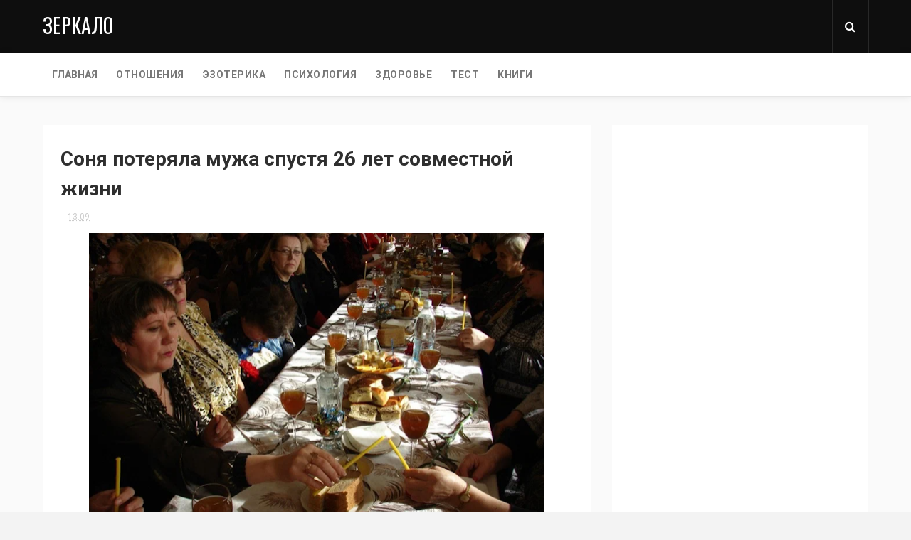

--- FILE ---
content_type: text/html; charset=utf-8
request_url: https://www.google.com/recaptcha/api2/aframe
body_size: 270
content:
<!DOCTYPE HTML><html><head><meta http-equiv="content-type" content="text/html; charset=UTF-8"></head><body><script nonce="QKlapGVjPNLyGJYD4ULjeA">/** Anti-fraud and anti-abuse applications only. See google.com/recaptcha */ try{var clients={'sodar':'https://pagead2.googlesyndication.com/pagead/sodar?'};window.addEventListener("message",function(a){try{if(a.source===window.parent){var b=JSON.parse(a.data);var c=clients[b['id']];if(c){var d=document.createElement('img');d.src=c+b['params']+'&rc='+(localStorage.getItem("rc::a")?sessionStorage.getItem("rc::b"):"");window.document.body.appendChild(d);sessionStorage.setItem("rc::e",parseInt(sessionStorage.getItem("rc::e")||0)+1);localStorage.setItem("rc::h",'1768553839335');}}}catch(b){}});window.parent.postMessage("_grecaptcha_ready", "*");}catch(b){}</script></body></html>

--- FILE ---
content_type: text/javascript; charset=UTF-8
request_url: https://www.zerkalo.cc/feeds/posts/default/-/%D0%B8%D0%BD%D1%82%D0%B5%D1%80%D0%B5%D1%81%D0%BD%D0%BE?alt=json-in-script&max-results=3&callback=jQuery112409844150932224336_1768553829955&_=1768553829956
body_size: 19812
content:
// API callback
jQuery112409844150932224336_1768553829955({"version":"1.0","encoding":"UTF-8","feed":{"xmlns":"http://www.w3.org/2005/Atom","xmlns$openSearch":"http://a9.com/-/spec/opensearchrss/1.0/","xmlns$blogger":"http://schemas.google.com/blogger/2008","xmlns$georss":"http://www.georss.org/georss","xmlns$gd":"http://schemas.google.com/g/2005","xmlns$thr":"http://purl.org/syndication/thread/1.0","id":{"$t":"tag:blogger.com,1999:blog-6300139377451931673"},"updated":{"$t":"2026-01-15T22:44:45.269-08:00"},"category":[{"term":"интересно"},{"term":"истории"},{"term":"мудрость"},{"term":"звезды"},{"term":"светская хроника"},{"term":"тест"},{"term":"самопознание"},{"term":"отношения"},{"term":"зодиак"},{"term":"светкая хроника"},{"term":"жизнь"},{"term":"рек"},{"term":"астрология"},{"term":"женщины"},{"term":"трансерфинг"},{"term":"трогательно"},{"term":"женищины"},{"term":"эзотерика"},{"term":"психология"},{"term":"мужчины"},{"term":"гороскоп"},{"term":"фото"},{"term":"здоровье"},{"term":"познавательно"},{"term":"дети"},{"term":"красота"},{"term":"молитва"},{"term":"история"},{"term":"знаменитости"},{"term":"рецепты"},{"term":"стихи"},{"term":"вкусно"},{"term":"советы"},{"term":"любовь"},{"term":"смешно"},{"term":"фильмы"},{"term":"отношение"},{"term":"полезно"},{"term":"позновательно"},{"term":"родители"},{"term":"животные"},{"term":"стих"},{"term":"женское"},{"term":"цитаты"},{"term":"актуальное"},{"term":"еда"},{"term":"важно"},{"term":"книги"},{"term":"новый год"},{"term":"притча"},{"term":"люди"},{"term":"гадание"},{"term":"и смех и грех"},{"term":"брак"},{"term":"кухня"},{"term":"лайфхаки"},{"term":"женщина"},{"term":"воспитание"},{"term":"лайфхак"},{"term":"деньги"},{"term":"ссср"},{"term":"мысли"},{"term":"мужчина"},{"term":"невероятно"},{"term":"упражнения"},{"term":"новости"},{"term":"пластика"},{"term":"вселенная"},{"term":"исцеление"},{"term":"пары"},{"term":"подсознание"},{"term":"знак"},{"term":"мода"},{"term":"великие"},{"term":"милость"},{"term":"модели"},{"term":"нумерология"},{"term":"психология отношения"},{"term":"наука"},{"term":"необычные"},{"term":"оп"},{"term":"без"},{"term":"свадьба"}],"title":{"type":"text","$t":"Зеркало"},"subtitle":{"type":"html","$t":""},"link":[{"rel":"http://schemas.google.com/g/2005#feed","type":"application/atom+xml","href":"https:\/\/www.zerkalo.cc\/feeds\/posts\/default"},{"rel":"self","type":"application/atom+xml","href":"https:\/\/www.blogger.com\/feeds\/6300139377451931673\/posts\/default\/-\/%D0%B8%D0%BD%D1%82%D0%B5%D1%80%D0%B5%D1%81%D0%BD%D0%BE?alt=json-in-script\u0026max-results=3"},{"rel":"alternate","type":"text/html","href":"https:\/\/www.zerkalo.cc\/search\/label\/%D0%B8%D0%BD%D1%82%D0%B5%D1%80%D0%B5%D1%81%D0%BD%D0%BE"},{"rel":"hub","href":"http://pubsubhubbub.appspot.com/"},{"rel":"next","type":"application/atom+xml","href":"https:\/\/www.blogger.com\/feeds\/6300139377451931673\/posts\/default\/-\/%D0%B8%D0%BD%D1%82%D0%B5%D1%80%D0%B5%D1%81%D0%BD%D0%BE\/-\/%D0%B8%D0%BD%D1%82%D0%B5%D1%80%D0%B5%D1%81%D0%BD%D0%BE?alt=json-in-script\u0026start-index=4\u0026max-results=3"}],"author":[{"name":{"$t":"Unknown"},"email":{"$t":"noreply@blogger.com"},"gd$image":{"rel":"http://schemas.google.com/g/2005#thumbnail","width":"16","height":"16","src":"https:\/\/img1.blogblog.com\/img\/b16-rounded.gif"}}],"generator":{"version":"7.00","uri":"http://www.blogger.com","$t":"Blogger"},"openSearch$totalResults":{"$t":"4689"},"openSearch$startIndex":{"$t":"1"},"openSearch$itemsPerPage":{"$t":"3"},"entry":[{"id":{"$t":"tag:blogger.com,1999:blog-6300139377451931673.post-699526406249107610"},"published":{"$t":"2025-11-03T06:48:00.000-08:00"},"updated":{"$t":"2025-11-03T06:48:00.348-08:00"},"category":[{"scheme":"http://www.blogger.com/atom/ns#","term":"интересно"}],"title":{"type":"text","$t":"Овсиенко спасла детдомовца, которому пророчили смерть, и написала на него завещание"},"content":{"type":"html","$t":"\u003Cp\u003E\u0026nbsp;\u003C\/p\u003E\u003Cdiv class=\"separator\" style=\"clear: both; text-align: center;\"\u003E\u003Ca href=\"https:\/\/blogger.googleusercontent.com\/img\/b\/R29vZ2xl\/AVvXsEiJR800F-QtU2o2YQsTpJH-MhEq7bvF3-Jdc33QQr01y8LmSmwyHC7ACdAuNkVjzHqAwZfkH1Oa6YOefffL2mq71lErE7b6MBixE7H4qevzrddufyNd5I99Ux1T0YQGg8eU9FC87a8QPp3nHvNMnZvH4b0swPgf39itN_FhnW5OdsK-PsglZkuTft0mWII\/s2560\/snapedit_1749726272611-scaled.webp\" imageanchor=\"1\" style=\"margin-left: 1em; margin-right: 1em;\"\u003E\u003Cimg border=\"0\" data-original-height=\"2560\" data-original-width=\"1920\" height=\"400\" src=\"https:\/\/blogger.googleusercontent.com\/img\/b\/R29vZ2xl\/AVvXsEiJR800F-QtU2o2YQsTpJH-MhEq7bvF3-Jdc33QQr01y8LmSmwyHC7ACdAuNkVjzHqAwZfkH1Oa6YOefffL2mq71lErE7b6MBixE7H4qevzrddufyNd5I99Ux1T0YQGg8eU9FC87a8QPp3nHvNMnZvH4b0swPgf39itN_FhnW5OdsK-PsglZkuTft0mWII\/w300-h400\/snapedit_1749726272611-scaled.webp\" width=\"300\" \/\u003E\u003C\/a\u003E\u003C\/div\u003E\u003Cbr \/\u003E\u003Cp\u003E\u003C\/p\u003E\u003Cdiv style=\"text-align: justify;\"\u003E\u003Cspan style=\"font-family: verdana;\"\u003EТатьяна Овсиенко — пример умной и решительной женщины. Она спасла сироту, пожертвовав многими благами. Этому мальчику пророчили скорую смерть, но певица приложила максимум усилий, чтобы Игорь жил. Поскольку родных детей у нее не было из-за проблем со здоровьем, Овсиенко все свое имущество завещала этому детдомовцу.\u003C\/span\u003E\u003C\/div\u003E\u003Cscript async src=\"https:\/\/pagead2.googlesyndication.com\/pagead\/js\/adsbygoogle.js?client=ca-pub-0957624760895905\"\n     crossorigin=\"anonymous\"\u003E\u003C\/script\u003E\n\u003C!-- Trans 2025 adaptiv --\u003E\n\u003Cins class=\"adsbygoogle\"\n     style=\"display:block\"\n     data-ad-client=\"ca-pub-0957624760895905\"\n     data-ad-slot=\"2560459622\"\n     data-ad-format=\"auto\"\n     data-full-width-responsive=\"true\"\u003E\u003C\/ins\u003E\n\u003Cscript\u003E\n     (adsbygoogle = window.adsbygoogle || []).push({});\n\u003C\/script\u003E\u003Cdiv style=\"text-align: justify;\"\u003E\u003Cspan style=\"font-family: verdana;\"\u003E\u003Cbr \/\u003E\u003C\/span\u003E\u003C\/div\u003E\u003Cdiv\u003E\u003Cdiv class=\"separator\" style=\"clear: both; text-align: center;\"\u003E\u003Ca href=\"https:\/\/blogger.googleusercontent.com\/img\/b\/R29vZ2xl\/AVvXsEi5BVmuge5TipRgvuaKiLZLK-hADFvwS1xKlMEreIJ3aMdhweBsLgD2nEgZeLwySjrmNxuqcq0FxL3iwRIMZYyhj-ej8IpAwxmyFo2V_49O4BuFyk8jaRRxvGRXvHp3hqI8eJwzysfVjhGvYRrVVzhNpP_Iekaz6Nppg2sQcoXcN-Xv7z1opVxhr7tBomM\/s1286\/564062469_24933089439640855_4216102898583310152_n.jpg\" imageanchor=\"1\" style=\"margin-left: 1em; margin-right: 1em;\"\u003E\u003Cimg border=\"0\" data-original-height=\"858\" data-original-width=\"1286\" height=\"426\" src=\"https:\/\/blogger.googleusercontent.com\/img\/b\/R29vZ2xl\/AVvXsEi5BVmuge5TipRgvuaKiLZLK-hADFvwS1xKlMEreIJ3aMdhweBsLgD2nEgZeLwySjrmNxuqcq0FxL3iwRIMZYyhj-ej8IpAwxmyFo2V_49O4BuFyk8jaRRxvGRXvHp3hqI8eJwzysfVjhGvYRrVVzhNpP_Iekaz6Nppg2sQcoXcN-Xv7z1opVxhr7tBomM\/w640-h426\/564062469_24933089439640855_4216102898583310152_n.jpg\" width=\"640\" \/\u003E\u003C\/a\u003E\u003C\/div\u003E\u003Cbr \/\u003E\u003Cdiv style=\"text-align: center;\"\u003E\u003Cspan style=\"font-family: verdana;\"\u003EСын Овсиенко\u003C\/span\u003E\u003C\/div\u003E\u003Cdiv style=\"text-align: center;\"\u003E\u003Cspan style=\"font-family: verdana;\"\u003E\u003Cbr \/\u003E\u003C\/span\u003E\u003C\/div\u003E\u003Cdiv style=\"text-align: justify;\"\u003E\u003Cspan style=\"font-family: verdana;\"\u003EТатьяна часто посещала детские дома и занималась благотворительностью. Во время очередного визита она узнала, что одному из мальчишек нужна дорогостоящая операция на сердце, иначе ему жить всего несколько лет. Певица без раздумий взяла все расходы на себя и постоянно была рядом с детдомовцем. Как только Игоря начали готовить к выписке, Овсиенко решила его забрать домой. Так она и стала “мамой Таней”.\u003C\/span\u003E\u003C\/div\u003E\u003Cdiv style=\"text-align: justify;\"\u003E\u003Cspan style=\"font-family: verdana;\"\u003E\u003Cbr \/\u003E\u003C\/span\u003E\u003C\/div\u003E\u003Cscript async src=\"https:\/\/pagead2.googlesyndication.com\/pagead\/js\/adsbygoogle.js?client=ca-pub-0957624760895905\"\n     crossorigin=\"anonymous\"\u003E\u003C\/script\u003E\n\u003C!-- Trans 2025 adaptiv --\u003E\n\u003Cins class=\"adsbygoogle\"\n     style=\"display:block\"\n     data-ad-client=\"ca-pub-0957624760895905\"\n     data-ad-slot=\"2560459622\"\n     data-ad-format=\"auto\"\n     data-full-width-responsive=\"true\"\u003E\u003C\/ins\u003E\n\u003Cscript\u003E\n     (adsbygoogle = window.adsbygoogle || []).push({});\n\u003C\/script\u003E\u003Cdiv\u003E\u003Cdiv class=\"separator\" style=\"clear: both; text-align: center;\"\u003E\u003Ca href=\"https:\/\/blogger.googleusercontent.com\/img\/b\/R29vZ2xl\/AVvXsEj-R8xZbauuP5I-sLvOA2zCKYosxV3rbcz1IETeVImXTlUCpbuFu6kMDg8F8Hw9hTBEi6ZSMedcRuWRqq8ot2IBJ1h3irROdZHTvJ3v8eQ-4z2ntLpyCw_dLQei-kuKPexjTYbBLcSCyW2fXDmvSOnV79qqSNr588bu8isbuwQMxH2e9sWzuCzIivLh3KE\/s960\/564062469_24933089439640855_4216102898583310152_n.jpg\" imageanchor=\"1\" style=\"margin-left: 1em; margin-right: 1em;\"\u003E\u003Cimg border=\"0\" data-original-height=\"960\" data-original-width=\"960\" height=\"640\" src=\"https:\/\/blogger.googleusercontent.com\/img\/b\/R29vZ2xl\/AVvXsEj-R8xZbauuP5I-sLvOA2zCKYosxV3rbcz1IETeVImXTlUCpbuFu6kMDg8F8Hw9hTBEi6ZSMedcRuWRqq8ot2IBJ1h3irROdZHTvJ3v8eQ-4z2ntLpyCw_dLQei-kuKPexjTYbBLcSCyW2fXDmvSOnV79qqSNr588bu8isbuwQMxH2e9sWzuCzIivLh3KE\/w640-h640\/564062469_24933089439640855_4216102898583310152_n.jpg\" width=\"640\" \/\u003E\u003C\/a\u003E\u003C\/div\u003E\u003Cspan style=\"font-family: verdana;\"\u003E\u003Cbr \/\u003E\u003Cdiv style=\"text-align: center;\"\u003EЖена и сын Игоря\u003C\/div\u003E\u003C\/span\u003E\u003Cdiv style=\"text-align: justify;\"\u003E\u003Cspan style=\"font-family: verdana;\"\u003E\u003Cbr \/\u003E\u003C\/span\u003E\u003C\/div\u003E\u003Cdiv style=\"text-align: justify;\"\u003E\u003Cspan style=\"font-family: verdana;\"\u003EДо 16 лет Игорь думал, что Татьяна — его биологическая мать. Однако журналисты начали копаться в личной жизни артистки и рассекретили эту информацию. Очень жаль, что так получилось, ведь Овсиенко хотела сама найти подходящий момент, чтобы рассказать обо всем приемному сыну.\u003C\/span\u003E\u003C\/div\u003E\u003Cscript async src=\"https:\/\/pagead2.googlesyndication.com\/pagead\/js\/adsbygoogle.js?client=ca-pub-0957624760895905\"\n     crossorigin=\"anonymous\"\u003E\u003C\/script\u003E\n\u003C!-- Trans 2025 adaptiv --\u003E\n\u003Cins class=\"adsbygoogle\"\n     style=\"display:block\"\n     data-ad-client=\"ca-pub-0957624760895905\"\n     data-ad-slot=\"2560459622\"\n     data-ad-format=\"auto\"\n     data-full-width-responsive=\"true\"\u003E\u003C\/ins\u003E\n\u003Cscript\u003E\n     (adsbygoogle = window.adsbygoogle || []).push({});\n\u003C\/script\u003E\u003Cdiv style=\"text-align: justify;\"\u003E\u003Cspan style=\"font-family: verdana;\"\u003E\u003Cbr \/\u003E\u003C\/span\u003E\u003C\/div\u003E\u003Cdiv\u003E\u003Cdiv class=\"separator\" style=\"clear: both; text-align: center;\"\u003E\u003Ca href=\"https:\/\/blogger.googleusercontent.com\/img\/b\/R29vZ2xl\/[base64]\/s770\/snapedit_1749726272611-scaled.webp\" imageanchor=\"1\" style=\"margin-left: 1em; margin-right: 1em;\"\u003E\u003Cimg border=\"0\" data-original-height=\"762\" data-original-width=\"770\" height=\"634\" src=\"https:\/\/blogger.googleusercontent.com\/img\/b\/R29vZ2xl\/[base64]\/w640-h634\/snapedit_1749726272611-scaled.webp\" width=\"640\" \/\u003E\u003C\/a\u003E\u003C\/div\u003E\u003Cdiv style=\"text-align: justify;\"\u003E\u003Cbr \/\u003E\u003C\/div\u003E\u003Cdiv style=\"text-align: justify;\"\u003E\u003Cspan style=\"font-family: verdana;\"\u003EВ газетах начали появляться статьи о том, что Овсиенко воспитывает детдомовца. Естественно, Игорь ополчился против матери и даже назло ей связался с плохой компанией. Чтобы как-то разрулить ситуацию, Татьяна отправила сына в Америку.\u003C\/span\u003E\u003C\/div\u003E\u003Cdiv style=\"text-align: justify;\"\u003E\u003Cspan style=\"font-family: verdana;\"\u003E\u003Cbr \/\u003E\u003C\/span\u003E\u003C\/div\u003E\u003Cdiv\u003E\u003Cscript async src=\"https:\/\/pagead2.googlesyndication.com\/pagead\/js\/adsbygoogle.js?client=ca-pub-0957624760895905\"\n     crossorigin=\"anonymous\"\u003E\u003C\/script\u003E\n\u003C!-- Trans 2025 adaptiv --\u003E\n\u003Cins class=\"adsbygoogle\"\n     style=\"display:block\"\n     data-ad-client=\"ca-pub-0957624760895905\"\n     data-ad-slot=\"2560459622\"\n     data-ad-format=\"auto\"\n     data-full-width-responsive=\"true\"\u003E\u003C\/ins\u003E\n\u003Cscript\u003E\n     (adsbygoogle = window.adsbygoogle || []).push({});\n\u003C\/script\u003E\u003Cdiv class=\"separator\" style=\"clear: both; text-align: center;\"\u003E\u003Ca href=\"https:\/\/blogger.googleusercontent.com\/img\/b\/R29vZ2xl\/AVvXsEhNxleOgYfDmGnWXuHHqbN9caYpGoSa-FuehJnybKxgOVJ3GLwkXM6FWUjFiuxMbQAFLZIGg4IooQOo-85XJCJdAYsBx_w1bgKAgeRL7wreSjEPUdAso9fDcKximllxlCB3eJ-9ax_yTeu2Pk8aBZ3j91K2sgx53ax4itXRsc12HQTGmi0UlL1QovoMGMs\/s770\/snapedit_1749726272611-scaled.webp\" imageanchor=\"1\" style=\"margin-left: 1em; margin-right: 1em;\"\u003E\u003Cimg border=\"0\" data-original-height=\"762\" data-original-width=\"770\" height=\"634\" src=\"https:\/\/blogger.googleusercontent.com\/img\/b\/R29vZ2xl\/AVvXsEhNxleOgYfDmGnWXuHHqbN9caYpGoSa-FuehJnybKxgOVJ3GLwkXM6FWUjFiuxMbQAFLZIGg4IooQOo-85XJCJdAYsBx_w1bgKAgeRL7wreSjEPUdAso9fDcKximllxlCB3eJ-9ax_yTeu2Pk8aBZ3j91K2sgx53ax4itXRsc12HQTGmi0UlL1QovoMGMs\/w640-h634\/snapedit_1749726272611-scaled.webp\" width=\"640\" \/\u003E\u003C\/a\u003E\u003C\/div\u003E\u003Cspan style=\"font-family: verdana;\"\u003E\u003Cbr \/\u003EСейчас Игорь уже осознал свои ошибку и встал на истинный путь. Он создал свою семью и сам стал отцом.\u003C\/span\u003E\u003C\/div\u003E\u003Cdiv\u003E\u003Cspan style=\"font-family: verdana;\"\u003E\u003Cbr \/\u003E\u003C\/span\u003E\u003C\/div\u003E\u003Cdiv\u003E\u003Cdiv class=\"separator\" style=\"clear: both; text-align: center;\"\u003E\u003Ca href=\"https:\/\/blogger.googleusercontent.com\/img\/b\/R29vZ2xl\/AVvXsEhhsiBbgHB542uKV7ULl7dCgtM2-KyZlxRflNwEOrzHCngtQ5Jk9jKAgH9FnJKYxJqM50SKby48Z6-NGyuArjQGDioltGVOQRpgWPyDzgDtw_jxvf76iQ7GNPkBfoe6RlgbukK8zp6h9Fx6hIlO9P_n-g4EcnjZLpjDm8hyZ5JZsE3c4-KBnq7OIIAcwyM\/s600\/snapedit_1749726272611-scaled.webp\" imageanchor=\"1\" style=\"margin-left: 1em; margin-right: 1em;\"\u003E\u003Cimg border=\"0\" data-original-height=\"400\" data-original-width=\"600\" height=\"426\" src=\"https:\/\/blogger.googleusercontent.com\/img\/b\/R29vZ2xl\/AVvXsEhhsiBbgHB542uKV7ULl7dCgtM2-KyZlxRflNwEOrzHCngtQ5Jk9jKAgH9FnJKYxJqM50SKby48Z6-NGyuArjQGDioltGVOQRpgWPyDzgDtw_jxvf76iQ7GNPkBfoe6RlgbukK8zp6h9Fx6hIlO9P_n-g4EcnjZLpjDm8hyZ5JZsE3c4-KBnq7OIIAcwyM\/w640-h426\/snapedit_1749726272611-scaled.webp\" width=\"640\" \/\u003E\u003C\/a\u003E\u003C\/div\u003E\u003Cbr \/\u003E\u003Cspan style=\"font-family: verdana;\"\u003E\u003Cbr \/\u003E\u003C\/span\u003E\u003C\/div\u003E\u003Cspan style=\"font-family: verdana;\"\u003E\u003Cbr \/\u003E\u003C\/span\u003E\u003C\/div\u003E\u003C\/div\u003E\u003C\/div\u003E"},"link":[{"rel":"replies","type":"application/atom+xml","href":"https:\/\/www.zerkalo.cc\/feeds\/699526406249107610\/comments\/default","title":"Комментарии к сообщению"},{"rel":"replies","type":"text/html","href":"https:\/\/www.zerkalo.cc\/2025\/11\/blog-post_89.html#comment-form","title":"Комментарии: 0"},{"rel":"edit","type":"application/atom+xml","href":"https:\/\/www.blogger.com\/feeds\/6300139377451931673\/posts\/default\/699526406249107610"},{"rel":"self","type":"application/atom+xml","href":"https:\/\/www.blogger.com\/feeds\/6300139377451931673\/posts\/default\/699526406249107610"},{"rel":"alternate","type":"text/html","href":"https:\/\/www.zerkalo.cc\/2025\/11\/blog-post_89.html","title":"Овсиенко спасла детдомовца, которому пророчили смерть, и написала на него завещание"}],"author":[{"name":{"$t":"Unknown"},"email":{"$t":"noreply@blogger.com"},"gd$image":{"rel":"http://schemas.google.com/g/2005#thumbnail","width":"16","height":"16","src":"https:\/\/img1.blogblog.com\/img\/b16-rounded.gif"}}],"media$thumbnail":{"xmlns$media":"http://search.yahoo.com/mrss/","url":"https:\/\/blogger.googleusercontent.com\/img\/b\/R29vZ2xl\/AVvXsEiJR800F-QtU2o2YQsTpJH-MhEq7bvF3-Jdc33QQr01y8LmSmwyHC7ACdAuNkVjzHqAwZfkH1Oa6YOefffL2mq71lErE7b6MBixE7H4qevzrddufyNd5I99Ux1T0YQGg8eU9FC87a8QPp3nHvNMnZvH4b0swPgf39itN_FhnW5OdsK-PsglZkuTft0mWII\/s72-w300-h400-c\/snapedit_1749726272611-scaled.webp","height":"72","width":"72"},"thr$total":{"$t":"0"}},{"id":{"$t":"tag:blogger.com,1999:blog-6300139377451931673.post-6568606852394239551"},"published":{"$t":"2025-10-27T05:01:00.000-07:00"},"updated":{"$t":"2025-10-27T05:01:47.659-07:00"},"category":[{"scheme":"http://www.blogger.com/atom/ns#","term":"интересно"}],"title":{"type":"text","$t":"Владимир Высоцкий, Иван Бортник, Вячеслав Тихонов и другие 12 уникальных кадров, где звезды прошлого предстают совсем другими"},"content":{"type":"html","$t":"\u003Cp\u003E\u0026nbsp;\u003C\/p\u003E\u003Cdiv class=\"separator\" style=\"clear: both; text-align: center;\"\u003E\u003Ca href=\"https:\/\/blogger.googleusercontent.com\/img\/b\/R29vZ2xl\/AVvXsEhJvZ9CgHDL3vRvI2AU-dz4mVL3YTmnxpch6dR8zCRYylCiHI590THm41blBnEGBx-32pZf0RFyGL-gq_hrA2EewcdcYXUCZr25IR0iBV9YCIz2uFheKB-KaWScL5hpdH3ExPzy0vymz28tnGf6MTyipMpWriZWjt1jQAVMhpPoInonef2EYMQvkg2TpYA\/s900\/564062469_24933089439640855_4216102898583310152_n.jpg\" imageanchor=\"1\" style=\"margin-left: 1em; margin-right: 1em;\"\u003E\u003Cimg border=\"0\" data-original-height=\"900\" data-original-width=\"707\" height=\"400\" src=\"https:\/\/blogger.googleusercontent.com\/img\/b\/R29vZ2xl\/AVvXsEhJvZ9CgHDL3vRvI2AU-dz4mVL3YTmnxpch6dR8zCRYylCiHI590THm41blBnEGBx-32pZf0RFyGL-gq_hrA2EewcdcYXUCZr25IR0iBV9YCIz2uFheKB-KaWScL5hpdH3ExPzy0vymz28tnGf6MTyipMpWriZWjt1jQAVMhpPoInonef2EYMQvkg2TpYA\/w314-h400\/564062469_24933089439640855_4216102898583310152_n.jpg\" width=\"314\" \/\u003E\u003C\/a\u003E\u003C\/div\u003E\u003Cbr \/\u003E\u003Cp\u003E\u003C\/p\u003E\u003Cdiv style=\"text-align: justify;\"\u003E\u003Cspan style=\"font-family: verdana;\"\u003E\u003Cbr \/\u003E\u003C\/span\u003E\u003C\/div\u003E\u003Cdiv style=\"text-align: justify;\"\u003E\u003Cspan style=\"font-family: verdana;\"\u003EЗвёзды прошлого для многих остаются символами эпохи — строгие костюмы, безупречный стиль, харизма на экране и идеальный образ, созданный для публики. Но за этим фасадом скрывалась их настоящая жизнь, полная неожиданных моментов, эмоций и простоты.\u003C\/span\u003E\u003C\/div\u003E\u003Cdiv style=\"text-align: justify;\"\u003E\u003Cspan style=\"font-family: verdana;\"\u003E\u003Cbr \/\u003E\u003C\/span\u003E\u003C\/div\u003E\u003Cdiv style=\"text-align: justify;\"\u003E\u003Cspan style=\"font-family: verdana;\"\u003EИногда именно редкие фотографии способны стереть грань между легендой и человеком, показывая знаменитостей такими, какими их почти никто не видел. В них оживает искренняя улыбка, озорной взгляд или непринуждённая ситуация, в которых звёзды предстают другими — ближе и теплее. Эти уникальные кадры становятся своего рода окном в прошлое, позволяя взглянуть на любимых артистов с новой стороны. В этой подборке вы увидите 12 редких снимков, которые навсегда меняют привычное восприятие легенд.\u003C\/span\u003E\u003C\/div\u003E\u003Cdiv style=\"text-align: justify;\"\u003E\u003Cspan style=\"font-family: verdana;\"\u003E\u003Cbr \/\u003E\u003C\/span\u003E\u003C\/div\u003E\u003Cscript async src=\"https:\/\/pagead2.googlesyndication.com\/pagead\/js\/adsbygoogle.js?client=ca-pub-0957624760895905\"\n     crossorigin=\"anonymous\"\u003E\u003C\/script\u003E\n\u003C!-- Trans 2025 adaptiv --\u003E\n\u003Cins class=\"adsbygoogle\"\n     style=\"display:block\"\n     data-ad-client=\"ca-pub-0957624760895905\"\n     data-ad-slot=\"2560459622\"\n     data-ad-format=\"auto\"\n     data-full-width-responsive=\"true\"\u003E\u003C\/ins\u003E\n\u003Cscript\u003E\n     (adsbygoogle = window.adsbygoogle || []).push({});\n\u003C\/script\u003E\u003Cdiv style=\"text-align: justify;\"\u003E\u003Cspan style=\"font-family: verdana;\"\u003EМолодой Владимир Высоцкий в образе Евдокима Жигалова — первые шаги будущей легенды на сцене МХАТа. Москва, 1960 год.\u003C\/span\u003E\u003C\/div\u003E\u003Cdiv style=\"text-align: justify;\"\u003E\u003Cspan style=\"font-family: verdana;\"\u003E\u003Cbr \/\u003E\u003C\/span\u003E\u003C\/div\u003E\u003Cdiv style=\"text-align: justify;\"\u003E\u003Cdiv class=\"separator\" style=\"clear: both; text-align: center;\"\u003E\u003Ca href=\"https:\/\/blogger.googleusercontent.com\/img\/b\/R29vZ2xl\/AVvXsEjYHuAa79-xy5uKtNYnnbNaGzY6bCd0ksJGw-X35hAKi3iXeG0Hxu_RyL5XnWDD6sZWi3u1FBfymb8os2EVdSVojLoY404m9YaGc1x7qIMhiC-V4onbUZLcT61E59pQmqeFqmv1LLs5lW_kQ9KjWI19QRkhCpDtyh4QA2HBRlftWr1iJcVXt8R_svEeVqI\/s1028\/564062469_24933089439640855_4216102898583310152_n.jpg\" imageanchor=\"1\" style=\"margin-left: 1em; margin-right: 1em;\"\u003E\u003Cimg border=\"0\" data-original-height=\"1028\" data-original-width=\"888\" height=\"640\" src=\"https:\/\/blogger.googleusercontent.com\/img\/b\/R29vZ2xl\/AVvXsEjYHuAa79-xy5uKtNYnnbNaGzY6bCd0ksJGw-X35hAKi3iXeG0Hxu_RyL5XnWDD6sZWi3u1FBfymb8os2EVdSVojLoY404m9YaGc1x7qIMhiC-V4onbUZLcT61E59pQmqeFqmv1LLs5lW_kQ9KjWI19QRkhCpDtyh4QA2HBRlftWr1iJcVXt8R_svEeVqI\/w552-h640\/564062469_24933089439640855_4216102898583310152_n.jpg\" width=\"552\" \/\u003E\u003C\/a\u003E\u003C\/div\u003E\u003Cbr \/\u003E\u003Cspan style=\"font-family: verdana;\"\u003E\u003Cbr \/\u003E\u003C\/span\u003E\u003C\/div\u003E\u003Cscript async src=\"https:\/\/pagead2.googlesyndication.com\/pagead\/js\/adsbygoogle.js?client=ca-pub-0957624760895905\"\n     crossorigin=\"anonymous\"\u003E\u003C\/script\u003E\n\u003C!-- Trans 2025 adaptiv --\u003E\n\u003Cins class=\"adsbygoogle\"\n     style=\"display:block\"\n     data-ad-client=\"ca-pub-0957624760895905\"\n     data-ad-slot=\"2560459622\"\n     data-ad-format=\"auto\"\n     data-full-width-responsive=\"true\"\u003E\u003C\/ins\u003E\n\u003Cscript\u003E\n     (adsbygoogle = window.adsbygoogle || []).push({});\n\u003C\/script\u003E\u003Cdiv style=\"text-align: justify;\"\u003E\u003Cspan style=\"font-family: verdana;\"\u003EХаризматичный Раднэр Муратов — артист, чья улыбка всегда казалась чуть озорной.\u003C\/span\u003E\u003C\/div\u003E\u003Cdiv style=\"text-align: justify;\"\u003E\u003Cspan style=\"font-family: verdana;\"\u003E\u003Cbr \/\u003E\u003C\/span\u003E\u003C\/div\u003E\u003Cdiv\u003E\u003Cdiv class=\"separator\" style=\"clear: both; text-align: center;\"\u003E\u003Ca href=\"https:\/\/blogger.googleusercontent.com\/img\/b\/R29vZ2xl\/AVvXsEi8ADXY4RPVZK0v55f_W38anvnnebaZ5XTgnAIxDn-ksXKsT2LUMz3i9sKQJj2Xu9JsGfqmvbmd5IrRT3NbJ1gLqz5FUNlaqDt6jcrxvJiG_o74uEOrCDAO1N8l9uYi0nzIsViG0uIuUhPXxahb0iWThB1YUBP2hCzuqGh9dVyorITEARvAf6piFXoL0b4\/s1000\/564062469_24933089439640855_4216102898583310152_n.jpg\" imageanchor=\"1\" style=\"margin-left: 1em; margin-right: 1em;\"\u003E\u003Cimg border=\"0\" data-original-height=\"740\" data-original-width=\"1000\" height=\"474\" src=\"https:\/\/blogger.googleusercontent.com\/img\/b\/R29vZ2xl\/AVvXsEi8ADXY4RPVZK0v55f_W38anvnnebaZ5XTgnAIxDn-ksXKsT2LUMz3i9sKQJj2Xu9JsGfqmvbmd5IrRT3NbJ1gLqz5FUNlaqDt6jcrxvJiG_o74uEOrCDAO1N8l9uYi0nzIsViG0uIuUhPXxahb0iWThB1YUBP2hCzuqGh9dVyorITEARvAf6piFXoL0b4\/w640-h474\/564062469_24933089439640855_4216102898583310152_n.jpg\" width=\"640\" \/\u003E\u003C\/a\u003E\u003C\/div\u003E\u003Cbr \/\u003E\u003Cdiv style=\"text-align: justify;\"\u003E\u003Cspan style=\"font-family: verdana;\"\u003EНонна Мордюкова и Вячеслав Тихонов — редкий кадр их беззаботного отдыха на сочинском побережье.\u003C\/span\u003E\u003C\/div\u003E\u003Cdiv style=\"text-align: justify;\"\u003E\u003Cspan style=\"font-family: verdana;\"\u003E\u003Cbr \/\u003E\u003C\/span\u003E\u003C\/div\u003E\u003Cdiv\u003E\u003Cdiv class=\"separator\" style=\"clear: both; text-align: center;\"\u003E\u003Ca href=\"https:\/\/blogger.googleusercontent.com\/img\/b\/R29vZ2xl\/AVvXsEh410mhZfH8VvaouRJtL5koUde5BUIcyGB-jX062CZn-hK83qtg3QzYfldG8HWe1FlgeERwdUgbL9GIZPnaIhqtV_fk69nGKW71tCoe9J4R_MrsgYPxPfSx2XgYqZmZJOtKiWiZ78nnZBZNINNqFGaTBD2-mnOFu2K1bS4-qDE1DRPZrm1I3WsXxcvpeJw\/s900\/564062469_24933089439640855_4216102898583310152_n.jpg\" imageanchor=\"1\" style=\"margin-left: 1em; margin-right: 1em;\"\u003E\u003Cimg border=\"0\" data-original-height=\"900\" data-original-width=\"707\" height=\"640\" src=\"https:\/\/blogger.googleusercontent.com\/img\/b\/R29vZ2xl\/AVvXsEh410mhZfH8VvaouRJtL5koUde5BUIcyGB-jX062CZn-hK83qtg3QzYfldG8HWe1FlgeERwdUgbL9GIZPnaIhqtV_fk69nGKW71tCoe9J4R_MrsgYPxPfSx2XgYqZmZJOtKiWiZ78nnZBZNINNqFGaTBD2-mnOFu2K1bS4-qDE1DRPZrm1I3WsXxcvpeJw\/w502-h640\/564062469_24933089439640855_4216102898583310152_n.jpg\" width=\"502\" \/\u003E\u003C\/a\u003E\u003C\/div\u003E\u003Cbr \/\u003E\u003Cdiv style=\"text-align: justify;\"\u003E\u003Cspan style=\"font-family: verdana;\"\u003EЛёгкая и солнечная пара: Сергей Проханов и Татьяна Лебедькова в фильме «Завтрак на траве».\u003C\/span\u003E\u003C\/div\u003E\u003Cdiv style=\"text-align: justify;\"\u003E\u003Cspan style=\"font-family: verdana;\"\u003E\u003Cbr \/\u003E\u003C\/span\u003E\u003C\/div\u003E\u003Cscript async src=\"https:\/\/pagead2.googlesyndication.com\/pagead\/js\/adsbygoogle.js?client=ca-pub-0957624760895905\"\n     crossorigin=\"anonymous\"\u003E\u003C\/script\u003E\n\u003C!-- Trans 2025 adaptiv --\u003E\n\u003Cins class=\"adsbygoogle\"\n     style=\"display:block\"\n     data-ad-client=\"ca-pub-0957624760895905\"\n     data-ad-slot=\"2560459622\"\n     data-ad-format=\"auto\"\n     data-full-width-responsive=\"true\"\u003E\u003C\/ins\u003E\n\u003Cscript\u003E\n     (adsbygoogle = window.adsbygoogle || []).push({});\n\u003C\/script\u003E\u003Cdiv\u003E\u003Cdiv class=\"separator\" style=\"clear: both; text-align: center;\"\u003E\u003Ca href=\"https:\/\/blogger.googleusercontent.com\/img\/b\/R29vZ2xl\/AVvXsEj7ZqEAQGG0H7PXro6YtqSJUamG8U3o-xPbUJ7SZfsqP4rAN4SWZrlFblMl-L9LLTQzW41OubvvYuYxjX1lPPymnSHzWVjFBMUXG-H2F_pg2OdcxsKWuR3pDZfrJvIxlZT0JJYqI8b0QJm2bYYBiRZ96slwvJSfgJxpOXY1oBQj57e7h3OfvNsDxh0q_t8\/s888\/564062469_24933089439640855_4216102898583310152_n.jpg\" imageanchor=\"1\" style=\"margin-left: 1em; margin-right: 1em;\"\u003E\u003Cimg border=\"0\" data-original-height=\"666\" data-original-width=\"888\" height=\"480\" src=\"https:\/\/blogger.googleusercontent.com\/img\/b\/R29vZ2xl\/AVvXsEj7ZqEAQGG0H7PXro6YtqSJUamG8U3o-xPbUJ7SZfsqP4rAN4SWZrlFblMl-L9LLTQzW41OubvvYuYxjX1lPPymnSHzWVjFBMUXG-H2F_pg2OdcxsKWuR3pDZfrJvIxlZT0JJYqI8b0QJm2bYYBiRZ96slwvJSfgJxpOXY1oBQj57e7h3OfvNsDxh0q_t8\/w640-h480\/564062469_24933089439640855_4216102898583310152_n.jpg\" width=\"640\" \/\u003E\u003C\/a\u003E\u003C\/div\u003E\u003Cbr \/\u003E\u003Cdiv style=\"text-align: justify;\"\u003E\u003Cspan style=\"font-family: verdana;\"\u003EТрогательный момент: Михаил Ульянов с внучкой Лизой. 1987 год.\u003C\/span\u003E\u003C\/div\u003E\u003Cdiv style=\"text-align: justify;\"\u003E\u003Cspan style=\"font-family: verdana;\"\u003E\u003Cbr \/\u003E\u003C\/span\u003E\u003C\/div\u003E\u003Cdiv\u003E\u003Cdiv class=\"separator\" style=\"clear: both; text-align: center;\"\u003E\u003Ca href=\"https:\/\/blogger.googleusercontent.com\/img\/b\/R29vZ2xl\/AVvXsEjMqzwsFwTQh-oskLaeuUJj7mmx4DqquqCHILQhfqoL7Q0EWpcArzr5uIGeEz7ctHu0wQ0ZGKmDI85-DM7dJDW7X06A2AfRbD9_Jr4zZXvTMlIHp_jLZ4SvyBYEoxmT6qPkaTsRFWVoOSbuihXDELNzBoUKO3v5j1VLT4BcBE7QV73HcrTwsMMRAHdUj6M\/s1255\/564062469_24933089439640855_4216102898583310152_n.jpg\" imageanchor=\"1\" style=\"margin-left: 1em; margin-right: 1em;\"\u003E\u003Cimg border=\"0\" data-original-height=\"1255\" data-original-width=\"1000\" height=\"640\" src=\"https:\/\/blogger.googleusercontent.com\/img\/b\/R29vZ2xl\/AVvXsEjMqzwsFwTQh-oskLaeuUJj7mmx4DqquqCHILQhfqoL7Q0EWpcArzr5uIGeEz7ctHu0wQ0ZGKmDI85-DM7dJDW7X06A2AfRbD9_Jr4zZXvTMlIHp_jLZ4SvyBYEoxmT6qPkaTsRFWVoOSbuihXDELNzBoUKO3v5j1VLT4BcBE7QV73HcrTwsMMRAHdUj6M\/w510-h640\/564062469_24933089439640855_4216102898583310152_n.jpg\" width=\"510\" \/\u003E\u003C\/a\u003E\u003C\/div\u003E\u003Cbr \/\u003E\u003Cdiv style=\"text-align: justify;\"\u003E\u003Cspan style=\"font-family: verdana;\"\u003EКлассический дуэт советского экрана — Николай Рыбников и Алла Ларионова.\u003C\/span\u003E\u003C\/div\u003E\u003Cscript async src=\"https:\/\/pagead2.googlesyndication.com\/pagead\/js\/adsbygoogle.js?client=ca-pub-0957624760895905\"\n     crossorigin=\"anonymous\"\u003E\u003C\/script\u003E\n\u003C!-- Trans 2025 adaptiv --\u003E\n\u003Cins class=\"adsbygoogle\"\n     style=\"display:block\"\n     data-ad-client=\"ca-pub-0957624760895905\"\n     data-ad-slot=\"2560459622\"\n     data-ad-format=\"auto\"\n     data-full-width-responsive=\"true\"\u003E\u003C\/ins\u003E\n\u003Cscript\u003E\n     (adsbygoogle = window.adsbygoogle || []).push({});\n\u003C\/script\u003E\u003Cdiv style=\"text-align: justify;\"\u003E\u003Cspan style=\"font-family: verdana;\"\u003E\u003Cbr \/\u003E\u003C\/span\u003E\u003C\/div\u003E\u003Cdiv\u003E\u003Cdiv class=\"separator\" style=\"clear: both; text-align: center;\"\u003E\u003Ca href=\"https:\/\/blogger.googleusercontent.com\/img\/b\/R29vZ2xl\/AVvXsEi5VqwafW3tJftB28FOJD9E_WRxxC9ztntC8H5k4oqwEUOMimoIvSKSUC8xb8WxrOpjhaGpvMJIIysZPWPxTfR-eiILRc57jMfUbXnkRsemM6yARoja7JNbV6tlArDjwQ0AxPw8NYGKe6-mjyEXXsCwivw8Y1s1jtid7WsGJEKoyzBembn4mw4eN3csOgk\/s800\/564062469_24933089439640855_4216102898583310152_n.jpg\" imageanchor=\"1\" style=\"margin-left: 1em; margin-right: 1em;\"\u003E\u003Cimg border=\"0\" data-original-height=\"600\" data-original-width=\"800\" height=\"480\" src=\"https:\/\/blogger.googleusercontent.com\/img\/b\/R29vZ2xl\/AVvXsEi5VqwafW3tJftB28FOJD9E_WRxxC9ztntC8H5k4oqwEUOMimoIvSKSUC8xb8WxrOpjhaGpvMJIIysZPWPxTfR-eiILRc57jMfUbXnkRsemM6yARoja7JNbV6tlArDjwQ0AxPw8NYGKe6-mjyEXXsCwivw8Y1s1jtid7WsGJEKoyzBembn4mw4eN3csOgk\/w640-h480\/564062469_24933089439640855_4216102898583310152_n.jpg\" width=\"640\" \/\u003E\u003C\/a\u003E\u003C\/div\u003E\u003Cbr \/\u003E\u003Cdiv style=\"text-align: justify;\"\u003E\u003Cspan style=\"font-family: verdana;\"\u003EПавел Луспекаев и Зинаида Шарко — в гастрольной поездке БДТ по Польше, в минуты вне сцены.\u003C\/span\u003E\u003C\/div\u003E\u003Cdiv style=\"text-align: justify;\"\u003E\u003Cspan style=\"font-family: verdana;\"\u003E\u003Cbr \/\u003E\u003C\/span\u003E\u003C\/div\u003E\u003Cdiv\u003E\u003Cdiv class=\"separator\" style=\"clear: both; text-align: center;\"\u003E\u003Ca href=\"https:\/\/blogger.googleusercontent.com\/img\/b\/R29vZ2xl\/AVvXsEgVd5BFplli16DywA9aCJqeh-S0g5uAeN2ocQE2lVhsPLMj3Uc6io1B_NRONCVKjMwbpPiH_agMhwY3C5GBFj3jy9dw33vPm7cC5RBahC8_cqQoQaD5mbIjSwJG2fwgV6uMRcr_SmrDB3me5yuum4hW644jotUK-uRBKnlxs5-jtbJkJqSsxZSfzqDwzMo\/s1232\/564062469_24933089439640855_4216102898583310152_n.jpg\" imageanchor=\"1\" style=\"margin-left: 1em; margin-right: 1em;\"\u003E\u003Cimg border=\"0\" data-original-height=\"1232\" data-original-width=\"888\" height=\"640\" src=\"https:\/\/blogger.googleusercontent.com\/img\/b\/R29vZ2xl\/AVvXsEgVd5BFplli16DywA9aCJqeh-S0g5uAeN2ocQE2lVhsPLMj3Uc6io1B_NRONCVKjMwbpPiH_agMhwY3C5GBFj3jy9dw33vPm7cC5RBahC8_cqQoQaD5mbIjSwJG2fwgV6uMRcr_SmrDB3me5yuum4hW644jotUK-uRBKnlxs5-jtbJkJqSsxZSfzqDwzMo\/w462-h640\/564062469_24933089439640855_4216102898583310152_n.jpg\" width=\"462\" \/\u003E\u003C\/a\u003E\u003C\/div\u003E\u003Cspan style=\"font-family: verdana;\"\u003E\u003Cbr \/\u003EВладимир Высоцкий и Михаил Кокшенов на съёмках ленты «Хозяин тайги» — дружеский кадр из Сибири.\u003C\/span\u003E\u003C\/div\u003E\u003Cscript async src=\"https:\/\/pagead2.googlesyndication.com\/pagead\/js\/adsbygoogle.js?client=ca-pub-0957624760895905\"\n     crossorigin=\"anonymous\"\u003E\u003C\/script\u003E\n\u003C!-- Trans 2025 adaptiv --\u003E\n\u003Cins class=\"adsbygoogle\"\n     style=\"display:block\"\n     data-ad-client=\"ca-pub-0957624760895905\"\n     data-ad-slot=\"2560459622\"\n     data-ad-format=\"auto\"\n     data-full-width-responsive=\"true\"\u003E\u003C\/ins\u003E\n\u003Cscript\u003E\n     (adsbygoogle = window.adsbygoogle || []).push({});\n\u003C\/script\u003E\u003Cdiv\u003E\u003Cspan style=\"font-family: verdana;\"\u003E\u003Cbr \/\u003E\u003C\/span\u003E\u003C\/div\u003E\u003Cdiv\u003E\u003Cdiv class=\"separator\" style=\"clear: both; text-align: center;\"\u003E\u003Ca href=\"https:\/\/blogger.googleusercontent.com\/img\/b\/R29vZ2xl\/AVvXsEjGERGpNVSUwmoXM8eSnGs056WSkojkUiBlx8uF6l7MgO4zo9mz0tE-csNKvBV1QXOovBYa5mTqCR-Yc3Rmt71gRqXMJc0kTkiq4_Ur4HXxnTuTR8qTOvbfv3nZDBlVkV77my7G2UMktD3XDMbY7RacdtonUanma1lK2TeoD1G3BAeGo9_ReVXOff_2Qd0\/s888\/564062469_24933089439640855_4216102898583310152_n.jpg\" imageanchor=\"1\" style=\"margin-left: 1em; margin-right: 1em;\"\u003E\u003Cimg border=\"0\" data-original-height=\"385\" data-original-width=\"888\" height=\"278\" src=\"https:\/\/blogger.googleusercontent.com\/img\/b\/R29vZ2xl\/AVvXsEjGERGpNVSUwmoXM8eSnGs056WSkojkUiBlx8uF6l7MgO4zo9mz0tE-csNKvBV1QXOovBYa5mTqCR-Yc3Rmt71gRqXMJc0kTkiq4_Ur4HXxnTuTR8qTOvbfv3nZDBlVkV77my7G2UMktD3XDMbY7RacdtonUanma1lK2TeoD1G3BAeGo9_ReVXOff_2Qd0\/w640-h278\/564062469_24933089439640855_4216102898583310152_n.jpg\" width=\"640\" \/\u003E\u003C\/a\u003E\u003C\/div\u003E\u003Cbr \/\u003E\u003Cdiv style=\"text-align: justify;\"\u003E\u003Cspan style=\"font-family: verdana;\"\u003EНежная и романтичная Евгения Симонова — актриса, олицетворяющая женственность советского кино.\u003C\/span\u003E\u003C\/div\u003E\u003Cdiv style=\"text-align: justify;\"\u003E\u003Cspan style=\"font-family: verdana;\"\u003E\u003Cbr \/\u003E\u003C\/span\u003E\u003C\/div\u003E\u003Cdiv\u003E\u003Cdiv class=\"separator\" style=\"clear: both; text-align: center;\"\u003E\u003Ca href=\"https:\/\/blogger.googleusercontent.com\/img\/b\/R29vZ2xl\/AVvXsEhroN-XhsOqjlYoMjDsxgqn1Q7gsRUPP8kW8DugoP_V1ZG5j93nbaH5Iv00DStHai5FtQ1Uv9VAYIZbItGd1ijIWkQ6eBHxA_TRfJ9FEBHOvIQSk1_7Xt_4edvq5J0c89r7INb-4AFC4dtdTKjAFfVx6N636O0i0JkWr7aIxfFCJdI68SywTdHEMjo7k_0\/s1000\/564062469_24933089439640855_4216102898583310152_n.jpg\" imageanchor=\"1\" style=\"margin-left: 1em; margin-right: 1em;\"\u003E\u003Cimg border=\"0\" data-original-height=\"735\" data-original-width=\"1000\" height=\"470\" src=\"https:\/\/blogger.googleusercontent.com\/img\/b\/R29vZ2xl\/AVvXsEhroN-XhsOqjlYoMjDsxgqn1Q7gsRUPP8kW8DugoP_V1ZG5j93nbaH5Iv00DStHai5FtQ1Uv9VAYIZbItGd1ijIWkQ6eBHxA_TRfJ9FEBHOvIQSk1_7Xt_4edvq5J0c89r7INb-4AFC4dtdTKjAFfVx6N636O0i0JkWr7aIxfFCJdI68SywTdHEMjo7k_0\/w640-h470\/564062469_24933089439640855_4216102898583310152_n.jpg\" width=\"640\" \/\u003E\u003C\/a\u003E\u003C\/div\u003E\u003Cbr \/\u003E\u003Cdiv style=\"text-align: justify;\"\u003E\u003Cspan style=\"font-family: verdana;\"\u003EАндрей Краско, Валерий Кухарешин и Игорь Скляр — центр компании на снимке 70-х. Кто стоит по краям — вопрос для внимательных зрителей.\u003C\/span\u003E\u003C\/div\u003E\u003Cscript async src=\"https:\/\/pagead2.googlesyndication.com\/pagead\/js\/adsbygoogle.js?client=ca-pub-0957624760895905\"\n     crossorigin=\"anonymous\"\u003E\u003C\/script\u003E\n\u003C!-- Trans 2025 adaptiv --\u003E\n\u003Cins class=\"adsbygoogle\"\n     style=\"display:block\"\n     data-ad-client=\"ca-pub-0957624760895905\"\n     data-ad-slot=\"2560459622\"\n     data-ad-format=\"auto\"\n     data-full-width-responsive=\"true\"\u003E\u003C\/ins\u003E\n\u003Cscript\u003E\n     (adsbygoogle = window.adsbygoogle || []).push({});\n\u003C\/script\u003E\u003Cdiv style=\"text-align: justify;\"\u003E\u003Cspan style=\"font-family: verdana;\"\u003E\u003Cbr \/\u003E\u003C\/span\u003E\u003C\/div\u003E\u003Cdiv\u003E\u003Cdiv class=\"separator\" style=\"clear: both; text-align: center;\"\u003E\u003Ca href=\"https:\/\/blogger.googleusercontent.com\/img\/b\/R29vZ2xl\/AVvXsEgvm0AMwZT-ZCSvfVUX51RO1RiBNn5UXkFPM-NgeoZPSCx8lseQUZkH3Kx4h7D_-mdBCeXUvOhPr1-JfFvMbhy4H4z_0-upUFybhOiL2SP-Gut0wQ1rplJY1GXfIZ-UNki30ZNUj9pFqEGZaQtL3HZ7D0iFOa4ztSwTDc6vmM5GA4pFy2HpqF_-xYAia74\/s857\/564062469_24933089439640855_4216102898583310152_n.jpg\" imageanchor=\"1\" style=\"margin-left: 1em; margin-right: 1em;\"\u003E\u003Cimg border=\"0\" data-original-height=\"600\" data-original-width=\"857\" height=\"448\" src=\"https:\/\/blogger.googleusercontent.com\/img\/b\/R29vZ2xl\/AVvXsEgvm0AMwZT-ZCSvfVUX51RO1RiBNn5UXkFPM-NgeoZPSCx8lseQUZkH3Kx4h7D_-mdBCeXUvOhPr1-JfFvMbhy4H4z_0-upUFybhOiL2SP-Gut0wQ1rplJY1GXfIZ-UNki30ZNUj9pFqEGZaQtL3HZ7D0iFOa4ztSwTDc6vmM5GA4pFy2HpqF_-xYAia74\/w640-h448\/564062469_24933089439640855_4216102898583310152_n.jpg\" width=\"640\" \/\u003E\u003C\/a\u003E\u003C\/div\u003E\u003Cbr \/\u003E\u003Cdiv style=\"text-align: justify;\"\u003E\u003Cspan style=\"font-family: verdana;\"\u003EБолгария, сентябрь 1975-го: гастроли Театра на Таганке. Владимир Высоцкий и Иван Бортник в момент, где дружба и сцена переплетаются.\u003C\/span\u003E\u003C\/div\u003E\u003Cscript async src=\"https:\/\/pagead2.googlesyndication.com\/pagead\/js\/adsbygoogle.js?client=ca-pub-0957624760895905\"\n     crossorigin=\"anonymous\"\u003E\u003C\/script\u003E\n\u003C!-- Trans 2025 adaptiv --\u003E\n\u003Cins class=\"adsbygoogle\"\n     style=\"display:block\"\n     data-ad-client=\"ca-pub-0957624760895905\"\n     data-ad-slot=\"2560459622\"\n     data-ad-format=\"auto\"\n     data-full-width-responsive=\"true\"\u003E\u003C\/ins\u003E\n\u003Cscript\u003E\n     (adsbygoogle = window.adsbygoogle || []).push({});\n\u003C\/script\u003E\u003Cdiv style=\"text-align: justify;\"\u003E\u003Cspan style=\"font-family: verdana;\"\u003E\u003Cbr \/\u003E\u003C\/span\u003E\u003C\/div\u003E\u003Cdiv style=\"text-align: justify;\"\u003E\u003Cdiv class=\"separator\" style=\"clear: both; text-align: center;\"\u003E\u003Ca href=\"https:\/\/blogger.googleusercontent.com\/img\/b\/R29vZ2xl\/AVvXsEhIzyeMexOA0F1chSCYFJBZoFyp0fAreFA4FI004wAxdfOO_yqw5qXbN1vNDKr37RiJPJw4WvO90ZsZPGY77oOqIcyoKeVkXCrHRsDlQgTJer1YzQUz_gH9JhC2nNid-2FEByX2eP_pTfaygWpoq0XVsyDCS9Bl_ekeNMJPt8K54RO07_1bgJrt32qellM\/s700\/564062469_24933089439640855_4216102898583310152_n.jpg\" imageanchor=\"1\" style=\"margin-left: 1em; margin-right: 1em;\"\u003E\u003Cimg border=\"0\" data-original-height=\"414\" data-original-width=\"700\" height=\"378\" src=\"https:\/\/blogger.googleusercontent.com\/img\/b\/R29vZ2xl\/AVvXsEhIzyeMexOA0F1chSCYFJBZoFyp0fAreFA4FI004wAxdfOO_yqw5qXbN1vNDKr37RiJPJw4WvO90ZsZPGY77oOqIcyoKeVkXCrHRsDlQgTJer1YzQUz_gH9JhC2nNid-2FEByX2eP_pTfaygWpoq0XVsyDCS9Bl_ekeNMJPt8K54RO07_1bgJrt32qellM\/w640-h378\/564062469_24933089439640855_4216102898583310152_n.jpg\" width=\"640\" \/\u003E\u003C\/a\u003E\u003C\/div\u003E\u003Cbr \/\u003E\u003Cspan style=\"font-family: verdana;\"\u003E\u003Cbr \/\u003E\u003C\/span\u003E\u003C\/div\u003E\u003C\/div\u003E\u003C\/div\u003E\u003C\/div\u003E\u003C\/div\u003E\u003C\/div\u003E\u003C\/div\u003E\u003C\/div\u003E\u003C\/div\u003E"},"link":[{"rel":"replies","type":"application/atom+xml","href":"https:\/\/www.zerkalo.cc\/feeds\/6568606852394239551\/comments\/default","title":"Комментарии к сообщению"},{"rel":"replies","type":"text/html","href":"https:\/\/www.zerkalo.cc\/2025\/10\/12.html#comment-form","title":"Комментарии: 0"},{"rel":"edit","type":"application/atom+xml","href":"https:\/\/www.blogger.com\/feeds\/6300139377451931673\/posts\/default\/6568606852394239551"},{"rel":"self","type":"application/atom+xml","href":"https:\/\/www.blogger.com\/feeds\/6300139377451931673\/posts\/default\/6568606852394239551"},{"rel":"alternate","type":"text/html","href":"https:\/\/www.zerkalo.cc\/2025\/10\/12.html","title":"Владимир Высоцкий, Иван Бортник, Вячеслав Тихонов и другие 12 уникальных кадров, где звезды прошлого предстают совсем другими"}],"author":[{"name":{"$t":"Unknown"},"email":{"$t":"noreply@blogger.com"},"gd$image":{"rel":"http://schemas.google.com/g/2005#thumbnail","width":"16","height":"16","src":"https:\/\/img1.blogblog.com\/img\/b16-rounded.gif"}}],"media$thumbnail":{"xmlns$media":"http://search.yahoo.com/mrss/","url":"https:\/\/blogger.googleusercontent.com\/img\/b\/R29vZ2xl\/AVvXsEhJvZ9CgHDL3vRvI2AU-dz4mVL3YTmnxpch6dR8zCRYylCiHI590THm41blBnEGBx-32pZf0RFyGL-gq_hrA2EewcdcYXUCZr25IR0iBV9YCIz2uFheKB-KaWScL5hpdH3ExPzy0vymz28tnGf6MTyipMpWriZWjt1jQAVMhpPoInonef2EYMQvkg2TpYA\/s72-w314-h400-c\/564062469_24933089439640855_4216102898583310152_n.jpg","height":"72","width":"72"},"thr$total":{"$t":"0"}},{"id":{"$t":"tag:blogger.com,1999:blog-6300139377451931673.post-159965520859152002"},"published":{"$t":"2025-10-23T06:37:00.000-07:00"},"updated":{"$t":"2025-10-23T06:37:35.928-07:00"},"category":[{"scheme":"http://www.blogger.com/atom/ns#","term":"интересно"}],"title":{"type":"text","$t":"Леонард Коэн: билет в один конец"},"content":{"type":"html","$t":"\u003Cp\u003E\u0026nbsp;\u003C\/p\u003E\u003Cp\u003E\u003Cbr \/\u003E\u003C\/p\u003E\u003Cdiv style=\"text-align: justify;\"\u003E\u003Cspan style=\"font-family: verdana;\"\u003E\u003Cbr \/\u003E\u003C\/span\u003E\u003C\/div\u003E\u003Cdiv style=\"text-align: justify;\"\u003E\u003Cspan style=\"font-family: verdana;\"\u003E\u003Cbr \/\u003E\u003C\/span\u003E\u003C\/div\u003E\u003Cdiv style=\"text-align: justify;\"\u003E\u003Cspan style=\"font-family: verdana;\"\u003EЕго путь был предопределен: окончить университет, получить уважаемую профессию юриста, продолжить семейное дело, найти порядочную девушку из хорошей семьи, жениться, нарожать кучу детей, а до этого — жить с мамой.\u003C\/span\u003E\u003C\/div\u003E\u003Cdiv style=\"text-align: justify;\"\u003E\u003Cspan style=\"font-family: verdana;\"\u003E\u003Cbr \/\u003E\u003C\/span\u003E\u003C\/div\u003E\u003Cdiv style=\"text-align: justify;\"\u003E\u003Cspan style=\"font-family: verdana;\"\u003EВсе его знакомые по еврейской линии жили с мамами — и в тридцать, и в сорок лет. Леонард Коэн родился в канадском Монреале в 1934 году в обеспеченной еврейской семье, владевшей известным брендом готовой одежды.\u003C\/span\u003E\u003C\/div\u003E\u003Cdiv style=\"text-align: justify;\"\u003E\u003Cspan style=\"font-family: verdana;\"\u003E\u003Cbr \/\u003E\u003C\/span\u003E\u003C\/div\u003E\u003Cdiv style=\"text-align: justify;\"\u003E\u003Cspan style=\"font-family: verdana;\"\u003EЕго отец, Натан Коэн, выходец из Польши, умер, когда Леонарду было девять лет. Мать, Маша Клоницкая, эмигрантка из Литвы, воспитывала Ленни и его сестру Лорку одна.\u003C\/span\u003E\u003C\/div\u003E\u003Cdiv class=\"separator\" style=\"clear: both; text-align: center;\"\u003E\u003Ca href=\"https:\/\/blogger.googleusercontent.com\/img\/b\/R29vZ2xl\/AVvXsEiQr4sHE_79rvatiyYc2RBNp2SzZJbuACxDBCCFf9n2IwyVVp4QJtgj6BRXsbCZ5j4KDTtV9OWcm0WirV4v4-Kqd4rfoZ7Eh8NYlZZmGz4DiZ7JrQGZ8ZGa-XzFMkeQhzVrBbXooewKPVW9MglSyHHWvlaa-z9zVvK9LMnIi93Ci3VN2vIbZVd2P7MPeFw\/s875\/564062469_24933089439640855_4216102898583310152_n.jpg\" imageanchor=\"1\" style=\"margin-left: 1em; margin-right: 1em;\"\u003E\u003Cimg border=\"0\" data-original-height=\"875\" data-original-width=\"525\" height=\"640\" src=\"https:\/\/blogger.googleusercontent.com\/img\/b\/R29vZ2xl\/AVvXsEiQr4sHE_79rvatiyYc2RBNp2SzZJbuACxDBCCFf9n2IwyVVp4QJtgj6BRXsbCZ5j4KDTtV9OWcm0WirV4v4-Kqd4rfoZ7Eh8NYlZZmGz4DiZ7JrQGZ8ZGa-XzFMkeQhzVrBbXooewKPVW9MglSyHHWvlaa-z9zVvK9LMnIi93Ci3VN2vIbZVd2P7MPeFw\/w384-h640\/564062469_24933089439640855_4216102898583310152_n.jpg\" width=\"384\" \/\u003E\u003C\/a\u003E\u003C\/div\u003E\u003Cbr \/\u003E\u003Cdiv style=\"text-align: justify;\"\u003E\u003Cspan style=\"font-family: verdana;\"\u003E\u003Cbr \/\u003E\u003C\/span\u003E\u003C\/div\u003E\u003Cdiv style=\"text-align: justify;\"\u003E\u003Cspan style=\"font-family: verdana;\"\u003E\u003Cbr \/\u003E\u003C\/span\u003E\u003C\/div\u003E\u003Cdiv style=\"text-align: justify;\"\u003E\u003Cspan style=\"font-family: verdana;\"\u003EДедушка Леонарда был на весь мир знаменит своими толкованиями Торы. С ранних лет Коэн ходил в религиозную еврейскую школу и одно время даже подумывал о том, чтобы стать священником. Все Коэны на свете происходят от Аарона, старшего брата пророка Моисея, это всем евреям известно…\u003C\/span\u003E\u003C\/div\u003E\u003Cdiv style=\"text-align: justify;\"\u003E\u003Cspan style=\"font-family: verdana;\"\u003E\u003Cbr \/\u003E\u003C\/span\u003E\u003C\/div\u003E\u003Cdiv style=\"text-align: justify;\"\u003E\u003Cspan style=\"font-family: verdana;\"\u003EНо вместо этого Ленни стал поэтом и после университета ушел из дома. После каждой студенческой вечеринки именно Коэн уходил с самой красивой девушкой. Правда, и бросал он их тоже первым. Но на него редко были в обиде: он так красиво обставлял свои расставания и с большинством своих пассий поддерживал теплые дружеские отношения.\u003C\/span\u003E\u003C\/div\u003E\u003Cdiv style=\"text-align: justify;\"\u003E\u003Cspan style=\"font-family: verdana;\"\u003E\u003Cbr \/\u003E\u003C\/span\u003E\u003C\/div\u003E\u003Cscript async src=\"https:\/\/pagead2.googlesyndication.com\/pagead\/js\/adsbygoogle.js?client=ca-pub-0957624760895905\"\n     crossorigin=\"anonymous\"\u003E\u003C\/script\u003E\n\u003C!-- Trans 2025 adaptiv --\u003E\n\u003Cins class=\"adsbygoogle\"\n     style=\"display:block\"\n     data-ad-client=\"ca-pub-0957624760895905\"\n     data-ad-slot=\"2560459622\"\n     data-ad-format=\"auto\"\n     data-full-width-responsive=\"true\"\u003E\u003C\/ins\u003E\n\u003Cscript\u003E\n     (adsbygoogle = window.adsbygoogle || []).push({});\n\u003C\/script\u003E\u003Cdiv style=\"text-align: justify;\"\u003E\u003Cspan style=\"font-family: verdana;\"\u003EТолько Анна Шерман бросила его сама. Как давно это было! Монреаль, 1957 год, поэтические чтения… Анне хотелось семью, детей, к тому же она была старше его. А что он мог ей дать?\u003C\/span\u003E\u003C\/div\u003E\u003Cp class=\"content--common-block__block-3U\" data-hhq9jgjub=\"article-render__block\" data-hkbhkbzgjzsw4ii2rmq=\"true\" data-points=\"5\" style=\"background-color: white; box-sizing: border-box; color: #111111; font-family: Roboto, Arial, \u0026quot;Helvetica Neue\u0026quot;, Helvetica, Arial, sans-serif; font-size: 16px; margin-bottom: 1.7em; margin-top: 0px;\"\u003E\u003Cbr \/\u003E\u003C\/p\u003E\u003Cdiv class=\"separator\" style=\"clear: both; text-align: center;\"\u003E\u003Ca href=\"https:\/\/blogger.googleusercontent.com\/img\/b\/R29vZ2xl\/AVvXsEjw9v-NT7YxLYPhrPUVb6mGR-1Ye2U76YoEjC9ISevCq1GGma_ODuN12apwOAmQ9bDASgznu_3w21R4eWXZNqBIi6n2RsljMyKjvbw_gHS0qP6DlDr9T5ralCKfPmeSYJJJgdiJ7MGdRlUZmCVQKDoAWKUfRoKKpptlVu99afyJAYTG6xPcnSiutowab5E\/s1400\/564062469_24933089439640855_4216102898583310152_n.jpg\" imageanchor=\"1\" style=\"margin-left: 1em; margin-right: 1em;\"\u003E\u003Cimg border=\"0\" data-original-height=\"787\" data-original-width=\"1400\" height=\"360\" src=\"https:\/\/blogger.googleusercontent.com\/img\/b\/R29vZ2xl\/AVvXsEjw9v-NT7YxLYPhrPUVb6mGR-1Ye2U76YoEjC9ISevCq1GGma_ODuN12apwOAmQ9bDASgznu_3w21R4eWXZNqBIi6n2RsljMyKjvbw_gHS0qP6DlDr9T5ralCKfPmeSYJJJgdiJ7MGdRlUZmCVQKDoAWKUfRoKKpptlVu99afyJAYTG6xPcnSiutowab5E\/w640-h360\/564062469_24933089439640855_4216102898583310152_n.jpg\" width=\"640\" \/\u003E\u003C\/a\u003E\u003C\/div\u003E\u003Cbr \/\u003E\u003Cdiv style=\"text-align: justify;\"\u003E\u003Cspan style=\"font-family: verdana;\"\u003E\u003Cbr \/\u003E\u003C\/span\u003E\u003C\/div\u003E\u003Cdiv style=\"text-align: justify;\"\u003E\u003Cspan style=\"font-family: verdana;\"\u003E\u003Cbr \/\u003E\u003C\/span\u003E\u003C\/div\u003E\u003Cdiv style=\"text-align: justify;\"\u003E\u003Cspan style=\"font-family: verdana;\"\u003EКоэн снимал меблированную комнату, ухаживал за Анной, много сочинял, много пил. «У меня прирожденный талант к выпивке! И в этом я с удовольствием практикуюсь», — говорил он.\u003C\/span\u003E\u003C\/div\u003E\u003Cdiv style=\"text-align: justify;\"\u003E\u003Cspan style=\"font-family: verdana;\"\u003E\u003Cbr \/\u003E\u003C\/span\u003E\u003C\/div\u003E\u003Cdiv style=\"text-align: justify;\"\u003E\u003Cspan style=\"font-family: verdana;\"\u003EАнна так его задела, что он посвящал ей стихи еще пять лет после их расставания. Он все писал ей, даже перебравшись из Канады в Грецию. Потом звал ее переехать на маленький остров в Эгейском море, в небольшой, выбеленный солнцем дом, в котором они могли быть счастливы.\u003C\/span\u003E\u003C\/div\u003E\u003Cdiv style=\"text-align: justify;\"\u003E\u003Cspan style=\"font-family: verdana;\"\u003E\u003Cbr \/\u003E\u003C\/span\u003E\u003C\/div\u003E\u003Cdiv style=\"text-align: justify;\"\u003E\u003Cspan style=\"font-family: verdana;\"\u003EНо Анна ответила отказом: к тому времени она вышла замуж за успешного ресторатора. После Анны у Коэна было множество женщин. Он всегда считался бабником и даже выпустил книгу «Смерть дамского угодника». Женщин он просто боготворил — искренне, а не затем, чтобы завоевать. Ему всегда казалось, что женщины сложнее, интереснее мужчин…\u003C\/span\u003E\u003C\/div\u003E\u003Cscript async src=\"https:\/\/pagead2.googlesyndication.com\/pagead\/js\/adsbygoogle.js?client=ca-pub-0957624760895905\"\n     crossorigin=\"anonymous\"\u003E\u003C\/script\u003E\n\u003C!-- Trans 2025 adaptiv --\u003E\n\u003Cins class=\"adsbygoogle\"\n     style=\"display:block\"\n     data-ad-client=\"ca-pub-0957624760895905\"\n     data-ad-slot=\"2560459622\"\n     data-ad-format=\"auto\"\n     data-full-width-responsive=\"true\"\u003E\u003C\/ins\u003E\n\u003Cscript\u003E\n     (adsbygoogle = window.adsbygoogle || []).push({});\n\u003C\/script\u003E\u003Cdiv style=\"text-align: justify;\"\u003E\u003Cspan style=\"font-family: verdana;\"\u003E\u003Cbr \/\u003E\u003C\/span\u003E\u003C\/div\u003E\u003Cdiv style=\"text-align: justify;\"\u003E\u003Cspan style=\"font-family: verdana;\"\u003EВ Грецию Коэн попал случайно. Он жил тогда в Лондоне. Друзья сказали, что не будут брать с него плату за жилье, если он будет писать каждый день три страницы. Ленни согласился. С утра он стучал по клавишам «Оливетти» и сочинял автобиографический роман про еврейского подростка. Когда роман был закончен и отослан в издательство, Коэн вздохнул полной грудью.\u003C\/span\u003E\u003C\/div\u003E\u003Cdiv style=\"text-align: justify;\"\u003E\u003Cspan style=\"font-family: verdana;\"\u003E\u003Cbr \/\u003E\u003C\/span\u003E\u003C\/div\u003E\u003Cdiv style=\"text-align: justify;\"\u003E\u003Cspan style=\"font-family: verdana;\"\u003EБеспросветное серое лондонское небо, вечный дождь, люди с зонтами. Он присел в кафе, сняв мокрый плащ, и заказал вина. На противоположной стороне Ленни заметил странную вывеску.\u003C\/span\u003E\u003C\/div\u003E\u003Cdiv style=\"text-align: justify;\"\u003E\u003Cspan style=\"font-family: verdana;\"\u003E\u003Cbr \/\u003E\u003C\/span\u003E\u003C\/div\u003E\u003Cdiv style=\"text-align: justify;\"\u003E\u003Cspan style=\"font-family: verdana;\"\u003E«Банк Греции» — стилизованное изображение солнца на витрине, а внутри за стеклом — молодой клерк почему-то в солнцезащитных очках. Он был таким улыбчивым, загорелым и выглядел столь вызывающе, что Леонард, допив бокал, подошел к нему. Вместо приветствия Коэн произнес:\u003C\/span\u003E\u003C\/div\u003E\u003Cdiv style=\"text-align: justify;\"\u003E\u003Cspan style=\"font-family: verdana;\"\u003E\u003Cbr \/\u003E\u003C\/span\u003E\u003C\/div\u003E\u003Cdiv style=\"text-align: justify;\"\u003E\u003Cspan style=\"font-family: verdana;\"\u003E— Какая сейчас в Греции погода?\u003C\/span\u003E\u003C\/div\u003E\u003Cdiv style=\"text-align: justify;\"\u003E\u003Cspan style=\"font-family: verdana;\"\u003E\u003Cbr \/\u003E\u003C\/span\u003E\u003C\/div\u003E\u003Cdiv style=\"text-align: justify;\"\u003E\u003Cspan style=\"font-family: verdana;\"\u003E— Чувак, там офигeнно! Весна, солнце, девушки! Не то что здесь.\u003C\/span\u003E\u003C\/div\u003E\u003Cdiv style=\"text-align: justify;\"\u003E\u003Cspan style=\"font-family: verdana;\"\u003E\u003Cbr \/\u003E\u003C\/span\u003E\u003C\/div\u003E\u003Cdiv style=\"text-align: justify;\"\u003E\u003Cspan style=\"font-family: verdana;\"\u003E— Класс!\u003C\/span\u003E\u003C\/div\u003E\u003Cdiv style=\"text-align: justify;\"\u003E\u003Cspan style=\"font-family: verdana;\"\u003E\u003Cbr \/\u003E\u003C\/span\u003E\u003C\/div\u003E\u003Cdiv style=\"text-align: justify;\"\u003E\u003Cspan style=\"font-family: verdana;\"\u003EКоэн немедленно пошел в авиакассы и взял билет в один конец. Вечером он уже был в Афинах. Дел у него не было никаких, в кармане лежали остатки правительственного гранта молодым поэтам, а вещи — вещей у него сроду не водилось.\u003C\/span\u003E\u003C\/div\u003E\u003Cdiv style=\"text-align: justify;\"\u003E\u003Cspan style=\"font-family: verdana;\"\u003E\u003Cbr \/\u003E\u003C\/span\u003E\u003C\/div\u003E\u003Cdiv style=\"text-align: justify;\"\u003E\u003Cspan style=\"font-family: verdana;\"\u003EЛенни направился на катере на Идру (Гидру) — небольшой остров, о котором слышал от своего приятеля. На острове жила его бабушка и друг уверял, что его прекрасно примут, как только он напишет бабуле письмо.\u003C\/span\u003E\u003C\/div\u003E\u003Cdiv style=\"text-align: justify;\"\u003E\u003Cspan style=\"font-family: verdana;\"\u003E\u003Cbr \/\u003E\u003C\/span\u003E\u003C\/div\u003E\u003Cdiv style=\"text-align: justify;\"\u003E\u003Cspan style=\"font-family: verdana;\"\u003EБабушка никакого письма не получала и в довольно неприятных выражениях дала понять, что с евреями, которые мотаются по миру, пописывают стишки и не чтут традиций, она никаких дел не будет иметь.\u003C\/span\u003E\u003C\/div\u003E\u003Cscript async src=\"https:\/\/pagead2.googlesyndication.com\/pagead\/js\/adsbygoogle.js?client=ca-pub-0957624760895905\"\n     crossorigin=\"anonymous\"\u003E\u003C\/script\u003E\n\u003C!-- Trans 2025 adaptiv --\u003E\n\u003Cins class=\"adsbygoogle\"\n     style=\"display:block\"\n     data-ad-client=\"ca-pub-0957624760895905\"\n     data-ad-slot=\"2560459622\"\n     data-ad-format=\"auto\"\n     data-full-width-responsive=\"true\"\u003E\u003C\/ins\u003E\n\u003Cscript\u003E\n     (adsbygoogle = window.adsbygoogle || []).push({});\n\u003C\/script\u003E\u003Cdiv style=\"text-align: justify;\"\u003E\u003Cspan style=\"font-family: verdana;\"\u003E\u003Cbr \/\u003E\u003C\/span\u003E\u003C\/div\u003E\u003Cdiv style=\"text-align: justify;\"\u003E\u003Cspan style=\"font-family: verdana;\"\u003EЛеонарду было уже все равно: он влюбился в этот остров. На нем было триста церквей и ни одного автомобиля. Тишину нарушало пение птиц и рев недовольных ослов, на которых передвигались жители острова.\u003C\/span\u003E\u003C\/div\u003E\u003Cdiv style=\"text-align: justify;\"\u003E\u003Cspan style=\"font-family: verdana;\"\u003E\u003Cbr \/\u003E\u003C\/span\u003E\u003C\/div\u003E\u003Cdiv style=\"text-align: justify;\"\u003E\u003Cspan style=\"font-family: verdana;\"\u003EНа Идре был один генератор электричества, но даже им старались не пользоваться и непременно выключали вечером. Бар тоже был один.\u003C\/span\u003E\u003C\/div\u003E\u003Cdiv style=\"text-align: justify;\"\u003E\u003Cspan style=\"font-family: verdana;\"\u003E\u003Cbr \/\u003E\u003C\/span\u003E\u003C\/div\u003E\u003Cdiv style=\"text-align: justify;\"\u003E\u003Cspan style=\"font-family: verdana;\"\u003EКоэн выпил пару рюмок анисовой водки узо и вскоре увидел, что к бару подтянулась компания. Здесь, на острове, была артистическая коммуна.\u003C\/span\u003E\u003C\/div\u003E\u003Cdiv style=\"text-align: justify;\"\u003E\u003Cspan style=\"font-family: verdana;\"\u003E\u003Cbr \/\u003E\u003C\/span\u003E\u003C\/div\u003E\u003Cdiv style=\"text-align: justify;\"\u003E\u003Cspan style=\"font-family: verdana;\"\u003EСупружеская чета австралийских писателей, ирландский поэт, английский художник, норвежский прозаик, шведский поэт, журналист из Израиля, актеры, танцоры и даже один академик. Кто-то снимал жилье на лето, кто-то приехал в гости.\u003C\/span\u003E\u003C\/div\u003E\u003Cdiv style=\"text-align: justify;\"\u003E\u003Cspan style=\"font-family: verdana;\"\u003E\u003Cbr \/\u003E\u003C\/span\u003E\u003C\/div\u003E\u003Cdiv style=\"text-align: justify;\"\u003E\u003Cspan style=\"font-family: verdana;\"\u003EЛеонард нашел жилье за четырнадцать долларов в месяц. Это был трехэтажный дом, построенный как минимум, двести лет назад. В нем не было электричества, отсутствовала канализация, но Коэна это не смущало.\u003C\/span\u003E\u003C\/div\u003E\u003Cdiv style=\"text-align: justify;\"\u003E\u003Cspan style=\"font-family: verdana;\"\u003E\u003Cbr \/\u003E\u003C\/span\u003E\u003C\/div\u003E\u003Cdiv style=\"text-align: justify;\"\u003E\u003Cspan style=\"font-family: verdana;\"\u003EСтол, кровать, пару стульев и две сковородки ему одолжили соседи, а больше ему ничего не было нужно. Утром он вставал, шел на рынок за свежими фруктами и овощами, завтракал и кормил кошек — здесь почему-то их было немыслимое количество — и садился писать.\u003C\/span\u003E\u003C\/div\u003E\u003Cdiv style=\"text-align: justify;\"\u003E\u003Cspan style=\"font-family: verdana;\"\u003E\u003Cbr \/\u003E\u003C\/span\u003E\u003C\/div\u003E\u003Cdiv style=\"text-align: justify;\"\u003E\u003Cspan style=\"font-family: verdana;\"\u003EЗатем купался, гулял и снова писал. Если бы ему тогда кто-то сказал, что он застрянет на Идре на долгие семь лет, он бы не поверил. Леонард купит дом, практически обзаведется семьей, напишет несколько книг.\u003C\/span\u003E\u003C\/div\u003E\u003Cdiv style=\"text-align: justify;\"\u003E\u003Cspan style=\"font-family: verdana;\"\u003E\u003Cbr \/\u003E\u003C\/span\u003E\u003C\/div\u003E\u003Cdiv style=\"text-align: justify;\"\u003E\u003Cspan style=\"font-family: verdana;\"\u003EОн считал, что просто приехал на каникулы, погреться на солнце, пока не встретил ее. Леонард влюбился в остров с первого взгляда. По его словам, там «все, что ты видел, было прекрасно — каждый уголок, каждый фонарь, все, чего ты касался, все». То же самое случилось, когда он впервые увидел Марианну. В письме Ирвингу Лейтону он сообщал: «Марианна — само совершенство». Но об этом чуть позже.\u003C\/span\u003E\u003C\/div\u003E\u003Cdiv style=\"text-align: justify;\"\u003E\u003Cspan style=\"font-family: verdana;\"\u003E\u003Cbr \/\u003E\u003C\/span\u003E\u003C\/div\u003E\u003Cdiv style=\"text-align: justify;\"\u003E\u003Cspan style=\"font-family: verdana;\"\u003EМоре… солнце… бело-голубые домишки… местное вино с запахом смолы… осьминоги на гриле… свежие сардины… всегда отличная погода — после промозглого Лондона и холодной снежной Канады. Это место показалось Коэну раем. И главное — что здесь было баснословно дешево жить.\u003C\/span\u003E\u003C\/div\u003E\u003Cdiv style=\"text-align: justify;\"\u003E\u003Cspan style=\"font-family: verdana;\"\u003E\u003Cbr \/\u003E\u003C\/span\u003E\u003C\/div\u003E\u003Cdiv style=\"text-align: justify;\"\u003E\u003Cspan style=\"font-family: verdana;\"\u003EДома на Идре освещались керосиновыми лампами и отапливались печками. Дискотека на острове проводилась так: музыку ставили на обычном виниловом проигрывателе, работавшем от батареек. Все было так первобытно и можно было жить, не думая ни о чем.\u003C\/span\u003E\u003C\/div\u003E\u003Cdiv style=\"text-align: justify;\"\u003E\u003Cspan style=\"font-family: verdana;\"\u003E\u003Cbr \/\u003E\u003C\/span\u003E\u003C\/div\u003E\u003Cscript async src=\"https:\/\/pagead2.googlesyndication.com\/pagead\/js\/adsbygoogle.js?client=ca-pub-0957624760895905\"\n     crossorigin=\"anonymous\"\u003E\u003C\/script\u003E\n\u003C!-- Trans 2025 adaptiv --\u003E\n\u003Cins class=\"adsbygoogle\"\n     style=\"display:block\"\n     data-ad-client=\"ca-pub-0957624760895905\"\n     data-ad-slot=\"2560459622\"\n     data-ad-format=\"auto\"\n     data-full-width-responsive=\"true\"\u003E\u003C\/ins\u003E\n\u003Cscript\u003E\n     (adsbygoogle = window.adsbygoogle || []).push({});\n\u003C\/script\u003E\u003Cdiv style=\"text-align: justify;\"\u003E\u003Cspan style=\"font-family: verdana;\"\u003EОднако Коэн очень быстро понял, что тихая коммуна покоится на сплетнях, изменах и скоротечных романах. Здесь все обсуждали всех, здесь все спали со всеми. Наружу выползали самые неожиданные вещи.\u003C\/span\u003E\u003C\/div\u003E\u003Cdiv style=\"text-align: justify;\"\u003E\u003Cspan style=\"font-family: verdana;\"\u003E\u003Cbr \/\u003E\u003C\/span\u003E\u003C\/div\u003E\u003Cdiv style=\"text-align: justify;\"\u003E\u003Cspan style=\"font-family: verdana;\"\u003EТихая заводь оказалась страшным болотом, где жены изменяли, мужья подглядывали, а жизнь была подчинена временам года. Романы заводились весной, вспыхивали летом и отгорали к осени. Зимой все возвращались к своим прежним половинкам, и так — до весны.\u003C\/span\u003E\u003C\/div\u003E\u003Cdiv style=\"text-align: justify;\"\u003E\u003Cspan style=\"font-family: verdana;\"\u003E\u003Cbr \/\u003E\u003C\/span\u003E\u003C\/div\u003E\u003Cdiv style=\"text-align: justify;\"\u003E\u003Cspan style=\"font-family: verdana;\"\u003EЛеонард сам влип. Он влюбился в 25-летнюю белокурую норвежку Марианну Ихлен, у которой был симпатичный маленький сынишка и муж — норвежский прозаик Аксель Йенсен.\u003C\/span\u003E\u003C\/div\u003E\u003Cdiv style=\"text-align: justify;\"\u003E\u003Cspan style=\"font-family: verdana;\"\u003E\u003Cbr \/\u003E\u003C\/span\u003E\u003C\/div\u003E\u003Cdiv style=\"text-align: justify;\"\u003E\u003Cspan style=\"font-family: verdana;\"\u003EЭто был худой, серьезный человек, который в свои почти тридцать лет опубликовал уже три романа, по одному из которых сняли фильм. Местные сплетничали о том, что Аксель много пьет, неверен жене и Марианна с ним несчастна.\u003C\/span\u003E\u003C\/div\u003E\u003Cdiv style=\"text-align: justify;\"\u003E\u003Cspan style=\"font-family: verdana;\"\u003E\u003Cbr \/\u003E\u003C\/span\u003E\u003C\/div\u003E\u003Cdiv style=\"text-align: justify;\"\u003E\u003Cspan style=\"font-family: verdana;\"\u003EМарианна была внучкой известного оперного певца, дочкой адвоката и окончила французский колледж.\u003C\/span\u003E\u003C\/div\u003E\u003Cdiv style=\"text-align: justify;\"\u003E\u003Cspan style=\"font-family: verdana;\"\u003E\u003Cbr \/\u003E\u003C\/span\u003E\u003C\/div\u003E\u003Cdiv style=\"text-align: justify;\"\u003E\u003Cspan style=\"font-family: verdana;\"\u003EПрозаик увлекся американской художницей Патрисией Амлин, собрал вещи и бросил Марианну с полугодовалым ребенком.\u003C\/span\u003E\u003C\/div\u003E\u003Cdiv style=\"text-align: justify;\"\u003E\u003Cspan style=\"font-family: verdana;\"\u003E\u003Cbr \/\u003E\u003C\/span\u003E\u003C\/div\u003E\u003Cdiv style=\"text-align: justify;\"\u003E\u003Cspan style=\"font-family: verdana;\"\u003EДо замужества Марианна была моделью в Осло, работала и училась, жаждала самосовершенствования, а Коэн тихо любовался ею и посвящал стихи. Друзья описывали Марианну как невозмутимую, красивую, спокойную, милую, дружелюбную и открытую.\u003C\/span\u003E\u003C\/div\u003E\u003Cdiv style=\"text-align: justify;\"\u003E\u003Cspan style=\"font-family: verdana;\"\u003E\u003Cbr \/\u003E\u003C\/span\u003E\u003C\/div\u003E\u003Cdiv style=\"text-align: justify;\"\u003E\u003Cspan style=\"font-family: verdana;\"\u003EХотя одно время она работала манекенщицей, Марианна никак не могла понять, почему Леонард называл ее самой красивой женщиной, какую он когда-либо встречал. Он был очарован молодой женщиной с волосами цвета снега.\u003C\/span\u003E\u003C\/div\u003E\u003Cdiv style=\"text-align: justify;\"\u003E\u003Cspan style=\"font-family: verdana;\"\u003E\u003Cbr \/\u003E\u003C\/span\u003E\u003C\/div\u003E\u003Cdiv style=\"text-align: justify;\"\u003E\u003Cspan style=\"font-family: verdana;\"\u003EДевушка недоумевала.\u003C\/span\u003E\u003C\/div\u003E\u003Cdiv style=\"text-align: justify;\"\u003E\u003Cspan style=\"font-family: verdana;\"\u003E\u003Cbr \/\u003E\u003C\/span\u003E\u003C\/div\u003E\u003Cdiv style=\"text-align: justify;\"\u003E\u003Cspan style=\"font-family: verdana;\"\u003E— Что он во мне нашел? Худенькая, с маленькой грудью и слишком круглым лицом…\u003C\/span\u003E\u003C\/div\u003E\u003Cdiv style=\"text-align: justify;\"\u003E\u003Cspan style=\"font-family: verdana;\"\u003E\u003Cbr \/\u003E\u003C\/span\u003E\u003C\/div\u003E\u003Cdiv style=\"text-align: justify;\"\u003E\u003Cspan style=\"font-family: verdana;\"\u003E«Она была самой красивой женщиной, которую я видел в своей жизни, – говорил Стив Сэнфилд. – Я был поражен ее красотой, и не я один. Она вся светилась, настоящая скандинавская богиня с маленьким светловолосым мальчиком, а Леонард был чернявый еврейский юноша. Это был сильный контраст».\u003C\/span\u003E\u003C\/div\u003E\u003Cdiv style=\"text-align: justify;\"\u003E\u003Cspan style=\"font-family: verdana;\"\u003E\u003Cbr \/\u003E\u003C\/span\u003E\u003C\/div\u003E\u003Cdiv style=\"text-align: justify;\"\u003E\u003Cspan style=\"font-family: verdana;\"\u003EМарианна пришла за покупками в местный магазинчик грека Кацикаса за молоком и бутилированной водой. Она стояла в очереди за пожилой гречанкой, и вдруг в дверном проеме возник мужчина:\u003C\/span\u003E\u003C\/div\u003E\u003Cdiv style=\"text-align: justify;\"\u003E\u003Cspan style=\"font-family: verdana;\"\u003E\u003Cbr \/\u003E\u003C\/span\u003E\u003C\/div\u003E\u003Cscript async src=\"https:\/\/pagead2.googlesyndication.com\/pagead\/js\/adsbygoogle.js?client=ca-pub-0957624760895905\"\n     crossorigin=\"anonymous\"\u003E\u003C\/script\u003E\n\u003C!-- Trans 2025 adaptiv --\u003E\n\u003Cins class=\"adsbygoogle\"\n     style=\"display:block\"\n     data-ad-client=\"ca-pub-0957624760895905\"\n     data-ad-slot=\"2560459622\"\n     data-ad-format=\"auto\"\n     data-full-width-responsive=\"true\"\u003E\u003C\/ins\u003E\n\u003Cscript\u003E\n     (adsbygoogle = window.adsbygoogle || []).push({});\n\u003C\/script\u003E\u003Cdiv style=\"text-align: justify;\"\u003E\u003Cspan style=\"font-family: verdana;\"\u003E— Не хотите ли присоединиться к нам? Мы сидим во дворике.\u003C\/span\u003E\u003C\/div\u003E\u003Cdiv style=\"text-align: justify;\"\u003E\u003Cspan style=\"font-family: verdana;\"\u003E\u003Cbr \/\u003E\u003C\/span\u003E\u003C\/div\u003E\u003Cdiv style=\"text-align: justify;\"\u003E\u003Cspan style=\"font-family: verdana;\"\u003EДевушка пожала плечами и убрала от лица выгоревшую прядь волос. Она не могла толком разглядеть этого человека из-за солнца, светившего ему в спину, но у него был голос, который, по ее словам, «не оставляет у тебя никаких сомнений в том, что он говорит. В нем была прямота и спокойствие, честность и серьезность, но в то же время фантастическое чувство юмора».\u003C\/span\u003E\u003C\/div\u003E\u003Cdiv style=\"text-align: justify;\"\u003E\u003Cspan style=\"font-family: verdana;\"\u003E\u003Cbr \/\u003E\u003C\/span\u003E\u003C\/div\u003E\u003Cdiv style=\"text-align: justify;\"\u003E\u003Cspan style=\"font-family: verdana;\"\u003EВыйдя на улицу, Марианна увидела Коэна, сидящего за столиком вместе с друзьями. Он был одет в штаны цвета хаки и выцветшую рубашку, а на ногах у него были дешевые коричневые спортивные туфли, которые в Греции продавали повсюду. «Он выглядел как джентльмен, старомодно – но мы оба были старомодны», — вспоминала Марианна. Посмотрев ему в глаза, она поняла, что «встретила особенного человека».\u003C\/span\u003E\u003C\/div\u003E\u003Cdiv style=\"text-align: justify;\"\u003E\u003Cspan style=\"font-family: verdana;\"\u003E\u003Cbr \/\u003E\u003C\/span\u003E\u003C\/div\u003E\u003Cdiv style=\"text-align: justify;\"\u003E\u003Cspan style=\"font-family: verdana;\"\u003EОни не сразу стали любовниками. «Хотя я влюбилась в него с первой же встречи, это было красивое, долгое кино», — говорила Марианна. Леонард, Марианна и маленький Аксель встречались днем и ходили на пляж. Потом они шли обедать и отдыхать к Леонарду — так было ближе.\u003C\/span\u003E\u003C\/div\u003E\u003Cdiv style=\"text-align: justify;\"\u003E\u003Cspan style=\"font-family: verdana;\"\u003E\u003Cbr \/\u003E\u003C\/span\u003E\u003C\/div\u003E\u003Cdiv style=\"text-align: justify;\"\u003E\u003Cspan style=\"font-family: verdana;\"\u003EПока Марианна и Аксель спали, Леонард сидел и любвался ими — дочерна загорелые тела, белые волосы. Иногда он читал ей свои стихи. Марианна была самым настоящим ангелом. Когда ее бывший муженек со своей пассией укатил в Афины, то вскоре произошло несчастье.\u003C\/span\u003E\u003C\/div\u003E\u003Cdiv style=\"text-align: justify;\"\u003E\u003Cspan style=\"font-family: verdana;\"\u003E\u003Cbr \/\u003E\u003C\/span\u003E\u003C\/div\u003E\u003Cdiv style=\"text-align: justify;\"\u003E\u003Cspan style=\"font-family: verdana;\"\u003EПатрисия, будучи за рулем, попала в автоаварию: ее выбросило из машины. Она получила множественные переломы костей таза и конечностей, в результате чего у нее началась гангрена ноги. Ей пришлось ампутировать большой палец.\u003C\/span\u003E\u003C\/div\u003E\u003Cdiv style=\"text-align: justify;\"\u003E\u003Cspan style=\"font-family: verdana;\"\u003E\u003Cbr \/\u003E\u003C\/span\u003E\u003C\/div\u003E\u003Cdiv style=\"text-align: justify;\"\u003E\u003Cspan style=\"font-family: verdana;\"\u003EАксель Йенсен истерично телеграфировал Марианне: «Приезжай, я больше не могу!» Она, оставив сына с Леонардом, не раздумывая, отправилась в Афины и сменила бывшего мужа у постели Патрисии. Марианна находилась там, пока состояние Патрисии не стабилизировалось. И только после этого вернулась.\u003C\/span\u003E\u003C\/div\u003E\u003Cdiv style=\"text-align: justify;\"\u003E\u003Cspan style=\"font-family: verdana;\"\u003E\u003Cbr \/\u003E\u003C\/span\u003E\u003C\/div\u003E\u003Cdiv style=\"text-align: justify;\"\u003E\u003Cspan style=\"font-family: verdana;\"\u003EОднажды в конце долгого, жаркого лета Леонард получил письмо. В нем сообщалось, что его бабушка умерла и оставила ему в наследство полторы тысячи долларов. Он уже знал, что делать с деньгами. 27 сентября 1960 года, через несколько дней после своего двадцать шестого дня рождения, Леонард купил дом на вершине холма.\u003C\/span\u003E\u003C\/div\u003E\u003Cdiv style=\"text-align: justify;\"\u003E\u003Cspan style=\"font-family: verdana;\"\u003E\u003Cbr \/\u003E\u003C\/span\u003E\u003C\/div\u003E\u003Cdiv style=\"text-align: justify;\"\u003E\u003Cspan style=\"font-family: verdana;\"\u003EВ октябре Марианна сказала Леонарду, что собирается в Осло — оформить развод. Леонард решил, что поедет с ней.\u003C\/span\u003E\u003C\/div\u003E\u003Cdiv style=\"text-align: justify;\"\u003E\u003Cspan style=\"font-family: verdana;\"\u003E\u003Cbr \/\u003E\u003C\/span\u003E\u003C\/div\u003E\u003Cdiv style=\"text-align: justify;\"\u003E\u003Cspan style=\"font-family: verdana;\"\u003EОни на пароме добрались до Афин, взяли ее машину, и Леонард отвез их в Осло — три с лишним тысячи километров. По дороге они на несколько дней заехали в Париж. Леонард пишет «чувство, которое, как мне кажется, я тысячу раз безуспешно пытался воссоздать: ты взрослый человек, с тобой вместе — прекрасная женщина, и ты счастлив быть с ней рядом, перед тобой лежит весь мир»…\u003C\/span\u003E\u003C\/div\u003E\u003Cdiv style=\"text-align: justify;\"\u003E\u003Cspan style=\"font-family: verdana;\"\u003E\u003Cbr \/\u003E\u003C\/span\u003E\u003C\/div\u003E\u003Cscript async src=\"https:\/\/pagead2.googlesyndication.com\/pagead\/js\/adsbygoogle.js?client=ca-pub-0957624760895905\"\n     crossorigin=\"anonymous\"\u003E\u003C\/script\u003E\n\u003C!-- Trans 2025 adaptiv --\u003E\n\u003Cins class=\"adsbygoogle\"\n     style=\"display:block\"\n     data-ad-client=\"ca-pub-0957624760895905\"\n     data-ad-slot=\"2560459622\"\n     data-ad-format=\"auto\"\n     data-full-width-responsive=\"true\"\u003E\u003C\/ins\u003E\n\u003Cscript\u003E\n     (adsbygoogle = window.adsbygoogle || []).push({});\n\u003C\/script\u003E\u003Cdiv style=\"text-align: justify;\"\u003E\u003Cspan style=\"font-family: verdana;\"\u003E\u003Cbr \/\u003E\u003C\/span\u003E\u003C\/div\u003E\u003Cdiv style=\"text-align: justify;\"\u003E\u003Cspan style=\"font-family: verdana;\"\u003EОн писал, готовил еду, ухаживал за женщиной, которая ему нравилась. У них всех закрутилось, завертелось, они стали жить вместе на этом самом островке. Песня «So Long, Marianne» посвящена прекрасной норвежке.\u003C\/span\u003E\u003C\/div\u003E\u003Cdiv style=\"text-align: justify;\"\u003E\u003Cspan style=\"font-family: verdana;\"\u003E\u003Cbr \/\u003E\u003C\/span\u003E\u003C\/div\u003E\u003Cdiv style=\"text-align: justify;\"\u003E\u003Cspan style=\"font-family: verdana;\"\u003EИ до и после Марианны у Леонарда были музы, но только ей удалось завладеть его сердцем. Она удостоились фотографии на конверте его пластинки, на обороте конверта его второго альбома Songs from a Room.\u003C\/span\u003E\u003C\/div\u003E\u003Cdiv style=\"text-align: justify;\"\u003E\u003Cspan style=\"font-family: verdana;\"\u003E\u003Cbr \/\u003E\u003C\/span\u003E\u003C\/div\u003E\u003Cdiv style=\"text-align: justify;\"\u003E\u003Cspan style=\"font-family: verdana;\"\u003EМарианна сидит за простым деревянным столом в комнате с белыми стенами; она положила руки на пишущую машинку Леонарда, повернула лицо к объективу и застенчиво улыбается, завернутая в белое полотенце.\u003C\/span\u003E\u003C\/div\u003E\u003Cdiv style=\"text-align: justify;\"\u003E\u003Cspan style=\"font-family: verdana;\"\u003E\u003Cbr \/\u003E\u003C\/span\u003E\u003C\/div\u003E\u003Cdiv style=\"text-align: justify;\"\u003E\u003Cspan style=\"font-family: verdana;\"\u003EИз Осло Леонард улетел в Монреаль. Жить на острове было дешево, но, если он собирался там оставаться, нужны были деньги. Вернувшись в съемную квартиру на Маунтин-стрит, он написал Марианне письмо, в котором рассказывал о своих планах. «Квартира есть. Не хватает только моей женщины и ее ребенка…»\u003C\/span\u003E\u003C\/div\u003E\u003Cdiv style=\"text-align: justify;\"\u003E\u003Cspan style=\"font-family: verdana;\"\u003E\u003Cbr \/\u003E\u003C\/span\u003E\u003C\/div\u003E\u003Cdiv style=\"text-align: justify;\"\u003E\u003Cspan style=\"font-family: verdana;\"\u003EМарианна тут же собрала чемодан прилетела к нему с сыном. В Монреале ей пришлось непросто. Хоть она и поладила с матерью Коэна, ей было здесь нечего делать — только присматривать за сыном.\u003C\/span\u003E\u003C\/div\u003E\u003Cdiv style=\"text-align: justify;\"\u003E\u003Cspan style=\"font-family: verdana;\"\u003E\u003Cbr \/\u003E\u003C\/span\u003E\u003C\/div\u003E\u003Cdiv style=\"text-align: justify;\"\u003E\u003Cspan style=\"font-family: verdana;\"\u003E«Да, он был дамским угодником, – говорила Марианна. – Я чувствовала, как во мне закипает ревность. Все хотели получить кусочек моего мужчины. Но он хотел жить со мной. Мне было не о чем волноваться».\u003C\/span\u003E\u003C\/div\u003E\u003Cdiv style=\"text-align: justify;\"\u003E\u003Cspan style=\"font-family: verdana;\"\u003E\u003Cbr \/\u003E\u003C\/span\u003E\u003C\/div\u003E\u003Cdiv style=\"text-align: justify;\"\u003E\u003Cspan style=\"font-family: verdana;\"\u003EЭто не значит, что Марианна не волновалась, но жаловаться было не в ее привычках, и она любила его. Но оказалось, что былого не вернуть: их объединял только остров. Идиллии пришел конец. Леонард постепенно ускользал от нее, занятый множеством проектов.\u003C\/span\u003E\u003C\/div\u003E\u003Cdiv style=\"text-align: justify;\"\u003E\u003Cspan style=\"font-family: verdana;\"\u003E\u003Cbr \/\u003E\u003C\/span\u003E\u003C\/div\u003E\u003Cdiv style=\"text-align: justify;\"\u003E\u003Cspan style=\"font-family: verdana;\"\u003EВ Канаде Коэна назвали «голосом поколения»получасовое его появление в телепередаче обеспечивало ему пару месяцев островной жизни. Он решил стать музыкантом и его песни становились хитами.\u003C\/span\u003E\u003C\/div\u003E\u003Cscript async src=\"https:\/\/pagead2.googlesyndication.com\/pagead\/js\/adsbygoogle.js?client=ca-pub-0957624760895905\"\n     crossorigin=\"anonymous\"\u003E\u003C\/script\u003E\n\u003C!-- Trans 2025 adaptiv --\u003E\n\u003Cins class=\"adsbygoogle\"\n     style=\"display:block\"\n     data-ad-client=\"ca-pub-0957624760895905\"\n     data-ad-slot=\"2560459622\"\n     data-ad-format=\"auto\"\n     data-full-width-responsive=\"true\"\u003E\u003C\/ins\u003E\n\u003Cscript\u003E\n     (adsbygoogle = window.adsbygoogle || []).push({});\n\u003C\/script\u003E\u003Cdiv style=\"text-align: justify;\"\u003E\u003Cspan style=\"font-family: verdana;\"\u003E\u003Cbr \/\u003E\u003C\/span\u003E\u003C\/div\u003E\u003Cdiv style=\"text-align: justify;\"\u003E\u003Cspan style=\"font-family: verdana;\"\u003EЖенщины, женщины… Медсестра из Кливленда, модель из Норфолка, поэтесса из Торонто, студентка колледжа, певица Джонни Митчелл, певица Нико, Дженнис Джоплин, актриса Ребекка де Морней…\u003C\/span\u003E\u003C\/div\u003E\u003Cdiv style=\"text-align: justify;\"\u003E\u003Cspan style=\"font-family: verdana;\"\u003E\u003Cbr \/\u003E\u003C\/span\u003E\u003C\/div\u003E\u003Cdiv style=\"text-align: justify;\"\u003E\u003Cspan style=\"font-family: verdana;\"\u003EЕго новая пассия Сюзанна Элрод, живущая в отеле «Челси» была хорошенькой брюнеткой и содержанкой богатого человека.\u003C\/span\u003E\u003C\/div\u003E\u003Cdiv style=\"text-align: justify;\"\u003E\u003Cspan style=\"font-family: verdana;\"\u003E\u003Cbr \/\u003E\u003C\/span\u003E\u003C\/div\u003E\u003Cdiv style=\"text-align: justify;\"\u003E\u003Cspan style=\"font-family: verdana;\"\u003EЭта девушка решительно выгнала Марианну из дома Коэна и заняла ее место. Марианна Илен простила своему Леонарду все.\u003C\/span\u003E\u003C\/div\u003E\u003Cdiv style=\"text-align: justify;\"\u003E\u003Cspan style=\"font-family: verdana;\"\u003E\u003Cbr \/\u003E\u003C\/span\u003E\u003C\/div\u003E\u003Cdiv style=\"text-align: justify;\"\u003E\u003Cspan style=\"font-family: verdana;\"\u003EКогда он на концерте пел «Suzanne», то Сюзанна Элрод думала, что он поет о ней и была довольна. Потом она родила ему Адама и Лорку, мальчика и девочку. Коэн подарил ей обручальное кольцо, но понял, что огрганически неспособен к семейной жизни.\u003C\/span\u003E\u003C\/div\u003E\u003Cdiv style=\"text-align: justify;\"\u003E\u003Cspan style=\"font-family: verdana;\"\u003E\u003Cbr \/\u003E\u003C\/span\u003E\u003C\/div\u003E\u003Cdiv style=\"text-align: justify;\"\u003E\u003Cspan style=\"font-family: verdana;\"\u003EИм никто не может, не должен владеть — иначе он чахнет, скукоживается, мрачнеет и впадает в депрессию. Ему нужны только свобода, романы, приключения и одиночество. Комната, стол, пишущая машинка, гитара и солнце в окне. На Элрод он так и не женился.\u003C\/span\u003E\u003C\/div\u003E\u003Cdiv style=\"text-align: justify;\"\u003E\u003Cspan style=\"font-family: verdana;\"\u003E\u003Cbr \/\u003E\u003C\/span\u003E\u003C\/div\u003E\u003Cdiv style=\"text-align: justify;\"\u003E\u003Cspan style=\"font-family: verdana;\"\u003EЕсли Коэн давал концерты в Норвегии, то Марианна непременно приходила к нему в гримерку с букетом цветов. Долгие годы она переписывалась с Коэном.\u003C\/span\u003E\u003C\/div\u003E\u003Cdiv style=\"text-align: justify;\"\u003E\u003Cspan style=\"font-family: verdana;\"\u003E\u003Cbr \/\u003E\u003C\/span\u003E\u003C\/div\u003E\u003Cdiv style=\"text-align: justify;\"\u003E\u003Cspan style=\"font-family: verdana;\"\u003EМарианна умерла в июле 2016 года. В цветущем июле, в котором когда-то начался ее роман с Ленардом. Узнав, от друга, что она смертельно больна лейкемией (сама Марианна об этом не обмолвилась), поэт успел написать ей прощальное письмо.\u003C\/span\u003E\u003C\/div\u003E\u003Cdiv style=\"text-align: justify;\"\u003E\u003Cspan style=\"font-family: verdana;\"\u003E\u003Cbr \/\u003E\u003C\/span\u003E\u003C\/div\u003E\u003Cdiv style=\"text-align: justify;\"\u003E\u003Cspan style=\"font-family: verdana;\"\u003E«Дражайшая Марианна, я иду чуть позади, так близко, что могу взять тебя за руку…\u003C\/span\u003E\u003C\/div\u003E\u003Cdiv style=\"text-align: justify;\"\u003E\u003Cspan style=\"font-family: verdana;\"\u003E\u003Cbr \/\u003E\u003C\/span\u003E\u003C\/div\u003E\u003Cdiv style=\"text-align: justify;\"\u003E\u003Cspan style=\"font-family: verdana;\"\u003EЯ не забыл твоей любви и твоей красоты, да ты и сама это знаешь…\u003C\/span\u003E\u003C\/div\u003E\u003Cdiv style=\"text-align: justify;\"\u003E\u003Cspan style=\"font-family: verdana;\"\u003E\u003Cbr \/\u003E\u003C\/span\u003E\u003C\/div\u003E\u003Cdiv style=\"text-align: justify;\"\u003E\u003Cspan style=\"font-family: verdana;\"\u003EСчастливого тебе пути, давняя подруга. Увидимся в конце пути. С бесконечной любовью и благодарностью, твой Леонард».\u003C\/span\u003E\u003C\/div\u003E\u003Cdiv style=\"text-align: justify;\"\u003E\u003Cspan style=\"font-family: verdana;\"\u003E\u003Cbr \/\u003E\u003C\/span\u003E\u003C\/div\u003E\u003Cdiv style=\"text-align: justify;\"\u003E\u003Cspan style=\"font-family: verdana;\"\u003EИ он на этот раз не обманул ее. Через три месяца, в ноябре 2016 года, Коэн отправился вслед за ней. Знаменитая песня «So long, Marianne», и поныне вводящая в транс тысячи женщин планеты, стала памятником этой истории, продлившейся целых семь лет.\u003C\/span\u003E\u003C\/div\u003E"},"link":[{"rel":"replies","type":"application/atom+xml","href":"https:\/\/www.zerkalo.cc\/feeds\/159965520859152002\/comments\/default","title":"Комментарии к сообщению"},{"rel":"replies","type":"text/html","href":"https:\/\/www.zerkalo.cc\/2025\/10\/blog-post_29.html#comment-form","title":"Комментарии: 0"},{"rel":"edit","type":"application/atom+xml","href":"https:\/\/www.blogger.com\/feeds\/6300139377451931673\/posts\/default\/159965520859152002"},{"rel":"self","type":"application/atom+xml","href":"https:\/\/www.blogger.com\/feeds\/6300139377451931673\/posts\/default\/159965520859152002"},{"rel":"alternate","type":"text/html","href":"https:\/\/www.zerkalo.cc\/2025\/10\/blog-post_29.html","title":"Леонард Коэн: билет в один конец"}],"author":[{"name":{"$t":"Unknown"},"email":{"$t":"noreply@blogger.com"},"gd$image":{"rel":"http://schemas.google.com/g/2005#thumbnail","width":"16","height":"16","src":"https:\/\/img1.blogblog.com\/img\/b16-rounded.gif"}}],"media$thumbnail":{"xmlns$media":"http://search.yahoo.com/mrss/","url":"https:\/\/blogger.googleusercontent.com\/img\/b\/R29vZ2xl\/AVvXsEiQr4sHE_79rvatiyYc2RBNp2SzZJbuACxDBCCFf9n2IwyVVp4QJtgj6BRXsbCZ5j4KDTtV9OWcm0WirV4v4-Kqd4rfoZ7Eh8NYlZZmGz4DiZ7JrQGZ8ZGa-XzFMkeQhzVrBbXooewKPVW9MglSyHHWvlaa-z9zVvK9LMnIi93Ci3VN2vIbZVd2P7MPeFw\/s72-w384-h640-c\/564062469_24933089439640855_4216102898583310152_n.jpg","height":"72","width":"72"},"thr$total":{"$t":"0"}}]}});